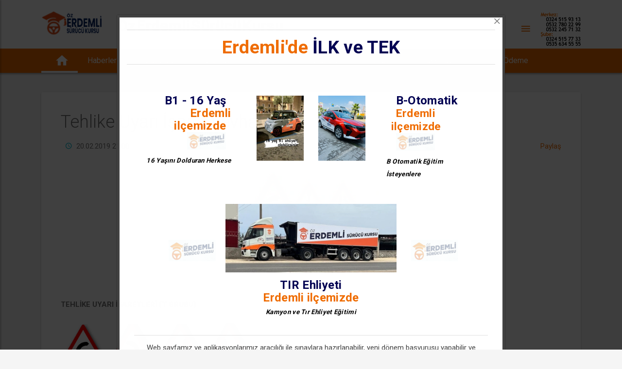

--- FILE ---
content_type: text/html; charset=utf-8
request_url: https://erdemlisurucukursu.com/Yayinlar/tehlike-uyari-%C4%B1saret-levhalari-289
body_size: 146398
content:



<!DOCTYPE html>
<html lang="tr">

<head>
    
    <meta property="og:locale" content="tr_TR" />
    <meta property="og:url" content=https://erdemlisurucukursu.com/Yayinlar/tehlike-uyari-%C4%B1saret-levhalari-289 />
    <meta property="og:type" content="article" />
    <meta property="og:title" content="Tehlike Uyarı İşaret Levhaları" />
    <meta property="og:description" content="Sürücü Kursu" />
    <meta property="og:image" content=https://coreservice.tabim.com.tr/publicImages/TehliyeUyari_kapak_c5bbb957_3.webp />

    <meta charset="utf-8">
    <meta http-equiv="X-UA-Compatible" content="IE=edge">
 
    <meta name="viewport" content="width=device-width, initial-scale=1.0, minimum-scale=1.0, maximum-scale=1.0, user-scalable=no">
    <meta name="theme-color" content="#333">
    <title>Tehlike Uyarı İşaret Levhaları</title>
    <meta name="robots" content="index,follow" />
    <meta name="googlebot" content="index,follow" />
    <meta name="description">
    <meta name="msapplication-allowDomainMetaTags">
    <meta name="keywords">
    <meta name="google-site-verification" content="uyP5VqLRWVxVuuXs8mhku_QRddsvJCytbHIQiQTmjN0">
    <meta name="yandex-verification" />
    <meta name="facebook-domain-verification" />
    <meta name="author" content="Tabim Bilişim">
    <link rel="shortcut icon" href="https://coreservice.tabim.com.tr/Logos/logo_ozerdemlimtsk_round.png">
    <link rel="stylesheet" href="https://fonts.googleapis.com/icon?family=Material+Icons">
    <link rel="stylesheet" href="/material/assets/css/preload.min.css">
    <link rel="stylesheet" href="/material/assets/css/plugins.min.css">
    <link rel="stylesheet" href="/css/site.css">
    <link rel="stylesheet" href="/material/assets/css/style.orange-800.min.css">
    <link rel="stylesheet" type="text/css" href="https://cdn.jsdelivr.net/npm/cookieconsent@3/build/cookieconsent.min.css" />
    <link rel="stylesheet" href="/css/cookieConsent.css" />
        <link rel="canonical" href="www.erdemlisurucukursu.com">

    <link rel="stylesheet" type="text/css" href="/material/assets/plugins/revolution/revolution/fonts/pe-icon-7-stroke/css/pe-icon-7-stroke.css">
    <!-- REVOLUTION STYLE SHEETS -->
    <link rel="stylesheet" type="text/css" href="/material/assets/plugins/revolution/revolution/css/settings.css">
    <!-- REVOLUTION LAYERS STYLES -->
    <link rel="stylesheet" type="text/css" href="/material/assets/plugins/revolution/revolution/css/layers.css">
    <!-- REVOLUTION NAVIGATION STYLES -->
    <link rel="stylesheet" type="text/css" href="/material/assets/plugins/revolution/revolution/css/navigation.css">

    <!-- TYPEWRITER ADDON -->
    <script type="text/javascript" src="/material/assets/plugins/revolution/revolution-addons/typewriter/js/revolution.addon.typewriter.min.js"></script>
    <link rel="stylesheet" type="text/css" href="/material/assets/plugins/revolution/revolution-addons/typewriter/css/typewriter.css">
    <style>
        .grecaptcha-badge {
            display: none !important;
        }
    </style>



    <!--[if lt IE 9]>
        <script src="~/material/assets/js/html5shiv.min.js"></script>
        <script src="~/material/assets/js/respond.min.js"></script>
    <![endif]-->
</head>


<body>
    <div id="ms-preload" class="ms-preload">
        <div id="status">
            <div class="spinner">
                <div class="dot1"></div>
                <div class="dot2"></div>
            </div>
        </div>
    </div>

    <div class="ms-site-container">
        <!-- Modal -->
        <div class="modal modal-primary" id="ms-account-modal" tabindex="-1" role="dialog" aria-labelledby="myModalLabel">
            <div class="modal-dialog animated zoomIn animated-3x" role="document">
                <div class="modal-content">
                    <div class="modal-header d-block shadow-2dp no-pb">
                        <button type="button" class="close d-inline pull-right mt-2" data-dismiss="modal" aria-label="Close">
                            <span aria-hidden="true">
                                <i class="zmdi zmdi-close"></i>
                            </span>
                        </button>
                        <div class="modal-title text-center">
                            <img class="media-object media-object-circle" height="40" src=https://coreservice.tabim.com.tr/Logos/logo_ozerdemlimtsk_round.png alt=" Öz Erdemli Sürücü Kursu">
                            <h3 class="no-m ms-site-title">

                                <span>
                                    

                                    <strong style="white-space:pre-wrap"> Öz Erdemli Sürücü Kursu</strong>
                                </span>

                            </h3>
                        </div>
                    </div>
                </div>
            </div>
        </div>
        <header class="ms-header ms-header">
            <!--ms-header-dark-->
            <div class="container container-full">
                <div class="ms-title">
                    <a href="/Home/Index">
                        <!-- <img src="~/material/assets/img/demo/logo-header.png" alt=""> -->
                        <img class="media-object media-object-circle" height="70" src=https://coreservice.tabim.com.tr/Logos/logo_ozerdemlimtsk_round.png alt="...">

                        <h1 class="animated fadeInRight animation-delay-6">
                            <span>
                                

                                <strong style="white-space:pre-wrap"> Öz Erdemli Sürücü Kursu</strong>
                            </span>
                        </h1>
                    </a>
                </div>
                <div class="header-right">
                            <div class="share-menu">
                                <ul class="share-menu-list">

                                        <li class="animated fadeInRight animation-delay-2">
                                            <a href="https://www.facebook.com/%C3%96zel-%C3%96z-Erdemli-S%C3%BCr%C3%BCc%C3%BC-Kursu-108991787108252/" target="_blank" class="btn-circle btn-facebook">
                                                <i class="zmdi zmdi-facebook"></i>
                                            </a>
                                        </li>
                                        <li class="animated fadeInRight animation-delay-1">
                                            <a href="https://www.instagram.com/erdemlisurucukursu/" target="_blank" class="btn-circle btn-instagram">
                                                <i class="zmdi zmdi-instagram"></i>
                                            </a>
                                        </li>
                                        <li class="animated fadeInRight animation-delay-1">
                                            <a href="https://www.youtube.com/channel/UCstc1pCShdEYHFeM_GI8MKA" target="_blank" class="btn-circle btn-twitter">
                                                <i class="zmdi zmdi-youtube"></i>
                                            </a>
                                        </li>
                                </ul>
                                <a href="javascript:void(0)" class="btn-circle btn-circle-primary animated zoomInDown animation-delay-7">
                                    <i class="zmdi zmdi-share"></i>
                                </a>
                            </div>
                    <a href="javascript:void(0)" class="btn-ms-menu btn-circle btn-circle-primary ms-toggle-left animated zoomInDown animation-delay-10">
                        <i class="zmdi zmdi-menu"></i>
                    </a>
                        <img src="https://coreservice.tabim.com.tr/Logos/1530f744d77b407b958c50890c52e808.png" height="70">                 </div>
            </div>
        </header>
        <!-- Main Menu-->
        <nav class="navbar navbar-expand-md  navbar-static ms-navbar">
            <div class="container container-full">
                <div class="navbar-header">
                    <a class="navbar-brand" href="/Home/Index">
                        <!-- <img src="~/material/assets/img/demo/logo-navbar.png" alt=""> -->
                        <img src=https://coreservice.tabim.com.tr/Logos/logo_ozerdemlimtsk_round.png width="40" />
                    </a>
                </div>
                <div class="collapse navbar-collapse mr-0" id="ms-navbar">
                        <ul class="navbar-nav">

                                    <li class="nav-item dropdown active">
                                                <a href="/Home" class="nav-link  animated fadeIn animation-delay-7" role="button" aria-haspopup="true" aria-expanded="false" data-name="home" target="">
                                                    <i class="zmdi zmdi-home" style="font-size:30px;"></i>
                                                </a>


                                    </li>
                                    <li class="nav-item dropdown ">
                                            <a class="nav-link dropdown-toggle animated fadeIn animation-delay-7" data-hover="dropdown" role="button" aria-haspopup="true" aria-expanded="false" data-name="home" target="">
                                                Haberler
                                                    <i class="zmdi zmdi-chevron-down"></i>
                                            </a>
                                                <ul class="dropdown-menu">
                                                        <li>
                                                            <a class="dropdown-item" href="/Yayinlar/bilgilendirme-15170" target="">
                                                                <i class="zmdi zmdi-caret-right"></i> Bilgilendirme
                                                            </a>
                                                        </li>
                                                        <li>
                                                            <a class="dropdown-item" href="/Yayinlar/bilgilendirme-15089" target="">
                                                                <i class="zmdi zmdi-caret-right"></i> Bilgilendirme
                                                            </a>
                                                        </li>
                                                        <li>
                                                            <a class="dropdown-item" href="/Yayinlar/mesai-saati-bilgilendirmesi-15043" target="">
                                                                <i class="zmdi zmdi-caret-right"></i> Mesai Saati Bilgilendirmesi
                                                            </a>
                                                        </li>
                                                        <li>
                                                            <a class="dropdown-item" href="/Yayinlar/bilgilendirme-15036" target="">
                                                                <i class="zmdi zmdi-caret-right"></i> Bilgilendirme
                                                            </a>
                                                        </li>
                                                        <li>
                                                            <a class="dropdown-item" href="/Yayinlar/mesai-saati-bilgilendirmesi-15034" target="">
                                                                <i class="zmdi zmdi-caret-right"></i> Mesai Saati Bilgilendirmesi
                                                            </a>
                                                        </li>
                                                        <li>
                                                            <a class="dropdown-item" href="/Yayinlar/ehliyet-yenileme-ıcin-son-tarih-15029" target="">
                                                                <i class="zmdi zmdi-caret-right"></i> Ehliyet Yenileme İçin Son Tarih
                                                            </a>
                                                        </li>
                                                        <li>
                                                            <a class="dropdown-item" href="/Yayinlar/kurumlar-vergisi-beyan-donemi-basladi-15027" target="">
                                                                <i class="zmdi zmdi-caret-right"></i> Kurumlar Vergisi Beyan Dönemi Başladı
                                                            </a>
                                                        </li>
                                                        <li>
                                                            <a class="dropdown-item" href="/Yayinlar/trafik-kazalarinda-asli-kusurlu-sayilan-haller-15025" target="">
                                                                <i class="zmdi zmdi-caret-right"></i> Trafik Kazalarında Asli Kusurlu Sayılan Haller
                                                            </a>
                                                        </li>
                                                        <li>
                                                            <a class="dropdown-item" href="/Yayinlar/ehliyet-yenileme-ıslemi-hakkinda-15026" target="">
                                                                <i class="zmdi zmdi-caret-right"></i> Ehliyet Yenileme İşlemi Hakkında
                                                            </a>
                                                        </li>
                                                        <li>
                                                            <a class="dropdown-item" href="/Yayinlar/mtsk-esinav-ceza-ıslemleri-15024" target="">
                                                                <i class="zmdi zmdi-caret-right"></i> MTSK E-sınav Ceza İşlemleri
                                                            </a>
                                                        </li>
                                                        <li>
                                                            <a class="dropdown-item" href="/Home/KategoriListesi/?kategoriId=15" target="">
                                                                <i class="zmdi zmdi-view-compact"></i> Tüm  Haberler Listesi
                                                            </a>
                                                        </li>
                                                </ul>


                                    </li>
                                    <li class="nav-item dropdown ">
                                            <a class="nav-link dropdown-toggle animated fadeIn animation-delay-7" data-hover="dropdown" role="button" aria-haspopup="true" aria-expanded="false" data-name="home" target="">
                                                Duyurular
                                                    <i class="zmdi zmdi-chevron-down"></i>
                                            </a>
                                                <ul class="dropdown-menu">
                                                        <li>
                                                            <a class="dropdown-item" href="/Yayinlar/kayit-ıcin-gerekli-evraklar-4145" target="">
                                                                <i class="zmdi zmdi-group"></i> Kayıt İçin Gerekli Evraklar
                                                            </a>
                                                        </li>
                                                        <li>
                                                            <a class="dropdown-item" href="/Yayinlar/yeni-donem-kayitlarimiz-basladi-4146" target="">
                                                                <i class="zmdi zmdi-group"></i> Yeni Dönem Kayıtlarımız Başladı
                                                            </a>
                                                        </li>
                                                        <li>
                                                            <a class="dropdown-item" href="/Yayinlar/ozel-direksiyon-dersi-randevusu-4147" target="">
                                                                <i class="zmdi zmdi-group"></i> Özel Direksiyon Dersi Randevusu
                                                            </a>
                                                        </li>
                                                </ul>


                                    </li>
                                    <li class="nav-item dropdown ">
                                            <a class="nav-link dropdown-toggle animated fadeIn animation-delay-7" data-hover="dropdown" role="button" aria-haspopup="true" aria-expanded="false" data-name="home">
                                                E-Sınav
                                                    <i class="zmdi zmdi-chevron-down"></i>
                                            </a>

                                            <ul class="dropdown-menu">
                                                        <li>
                                                            <a class="dropdown-item" href="https://www.ehliyetgo.com/esinav/Main.aspx" target="_blank">
                                                                <i class="zmdi zmdi-dot-circle-alt"></i> Online E-Sınav
                                                            </a>
                                                        </li>
                                                        <li>
                                                            <a class="dropdown-item" href="/Home/Sinavlar" target="">
                                                                <i class="zmdi zmdi-dot-circle-alt"></i> E-Sınav Deneme
                                                            </a>
                                                        </li>
                                            </ul>

                                    </li>
                                    <li class="nav-item dropdown ">
                                            <a class="nav-link dropdown-toggle animated fadeIn animation-delay-7" data-hover="dropdown" role="button" aria-haspopup="true" aria-expanded="false" data-name="home">
                                                Dersler
                                                    <i class="zmdi zmdi-chevron-down"></i>
                                            </a>

                                            <ul class="dropdown-menu">
                                                        <li class="dropdown-submenu">

                                                            <a class="dropdown-item has_children" href="javascript:void(0);" target="">
                                                                <i class=""></i> Trafik Adabı
                                                            </a>
                                                                <ul class="dropdown-menu dropdown-menu-left">
                                                                        <li>
                                                                            <a class="dropdown-item" href="/Yayinlar/trafikte-adap-316">
                                                                                <i class="zmdi zmdi-group"></i> Trafikte Adap 
                                                                            </a>
                                                                        </li>
                                                                        <li>
                                                                            <a class="dropdown-item" href="/Yayinlar/trafikte-adabin-temel-kavramlari-317">
                                                                                <i class="zmdi zmdi-group"></i> Trafikte Adabın Temel Kavramları
                                                                            </a>
                                                                        </li>
                                                                        <li>
                                                                            <a class="dropdown-item" href="/Yayinlar/trafikte-ıletisim-318">
                                                                                <i class="zmdi zmdi-group"></i> Trafikte İletişim 
                                                                            </a>
                                                                        </li>
                                                                        <li>
                                                                            <a class="dropdown-item" href="/Yayinlar/trafikte-heyecan-ve-stres-319">
                                                                                <i class="zmdi zmdi-group"></i> Trafikte Heyecan Ve Stres 
                                                                            </a>
                                                                        </li>
                                                                        <li>
                                                                            <a class="dropdown-item" href="/Yayinlar/trafikte-hak-ıhlalleri-320">
                                                                                <i class="zmdi zmdi-group"></i> Trafikte Hak İhlalleri
                                                                            </a>
                                                                        </li>
                                                                        <li>
                                                                            <a class="dropdown-item" href="/Yayinlar/trafik-kulturu-321">
                                                                                <i class="zmdi zmdi-group"></i> Trafik Kültürü
                                                                            </a>
                                                                        </li>
                                                                        <li>
                                                                            <a class="dropdown-item" href="/Yayinlar/trafik-psikolojisi-322">
                                                                                <i class="zmdi zmdi-group"></i> Trafik Psikolojisi
                                                                            </a>
                                                                        </li>
                                                                        <li>
                                                                            <a class="dropdown-item" href="/Yayinlar/trafikte-oz-denetim-323">
                                                                                <i class="zmdi zmdi-group"></i> Trafikte Öz Denetim
                                                                            </a>
                                                                        </li>
                                                                </ul>
                                                        </li>
                                                        <li class="dropdown-submenu">

                                                            <a class="dropdown-item has_children" href="javascript:void(0);" target="">
                                                                <i></i> İlk Yardım
                                                            </a>
                                                                <ul class="dropdown-menu dropdown-menu-left">
                                                                        <li>
                                                                            <a class="dropdown-item" href="/Yayinlar/ılkyardim-156">
                                                                                <i class="zmdi zmdi-star"></i>  İlkyardım
                                                                            </a>
                                                                        </li>
                                                                        <li>
                                                                            <a class="dropdown-item" href="/Yayinlar/kaza-felaket-trafik-kazasi-ılkyardim-157">
                                                                                <i class="zmdi zmdi-star"></i> Kaza, Felaket, Trafik Kazası, İlkyardım
                                                                            </a>
                                                                        </li>
                                                                        <li>
                                                                            <a class="dropdown-item" href="/Yayinlar/kaza-yeri-ılkyardim-onlemleri-158">
                                                                                <i class="zmdi zmdi-star"></i> Kaza Yeri İlkyardım Önlemleri
                                                                            </a>
                                                                        </li>
                                                                        <li>
                                                                            <a class="dropdown-item" href="/Yayinlar/arac-ılkyardim-cantasi-259">
                                                                                <i class="zmdi zmdi-star"></i> Araç İlkyardım Çantası
                                                                            </a>
                                                                        </li>
                                                                        <li>
                                                                            <a class="dropdown-item" href="/Yayinlar/bilinc-bozukluklarinda-ılkyardim-260">
                                                                                <i class="zmdi zmdi-star"></i> Bilinç Bozukluklarında İlkyardım
                                                                            </a>
                                                                        </li>
                                                                        <li>
                                                                            <a class="dropdown-item" href="/Yayinlar/sok-ve-bayilmada-ılkyardim-261">
                                                                                <i class="zmdi zmdi-star"></i> Şok ve Bayılmada İlkyardım
                                                                            </a>
                                                                        </li>
                                                                        <li>
                                                                            <a class="dropdown-item" href="/Yayinlar/bazi-vucut-sistemleri-ve-organlari-hareket-sistemi-262">
                                                                                <i class="zmdi zmdi-star"></i> Bazı Vücut Sistemleri Ve Organları Hareket Sistemi
                                                                            </a>
                                                                        </li>
                                                                        <li>
                                                                            <a class="dropdown-item" href="/Yayinlar/temel-yasam-destegi-263">
                                                                                <i class="zmdi zmdi-star"></i> Temel Yaşam Desteği
                                                                            </a>
                                                                        </li>
                                                                        <li>
                                                                            <a class="dropdown-item" href="/Yayinlar/suni-solunum-cesitleri-264">
                                                                                <i class="zmdi zmdi-star"></i> Suni Solunum Çeşitleri
                                                                            </a>
                                                                        </li>
                                                                        <li>
                                                                            <a class="dropdown-item" href="/Yayinlar/kanamalar-265">
                                                                                <i class="zmdi zmdi-star"></i> Kanamalar
                                                                            </a>
                                                                        </li>
                                                                        <li>
                                                                            <a class="dropdown-item" href="/Home/KategoriListesi/ılk-yardim-58">
                                                                                <i class="zmdi zmdi-view-compact"></i> Tüm  İlk Yardım Listesi
                                                                            </a>
                                                                        </li>
                                                                </ul>
                                                        </li>
                                                        <li class="dropdown-submenu">

                                                            <a class="dropdown-item has_children" href="javascript:void(0);" target="">
                                                                <i></i> Araç Tekniği
                                                            </a>
                                                                <ul class="dropdown-menu dropdown-menu-left">
                                                                        <li>
                                                                            <a class="dropdown-item" href="/Yayinlar/motorun-belli-basli-parcalari-160">
                                                                                <i class="zmdi zmdi-settings"></i>  Motorun Belli Başlı Parçaları
                                                                            </a>
                                                                        </li>
                                                                        <li>
                                                                            <a class="dropdown-item" href="/Yayinlar/motor-ve-motor-cesitleri-283">
                                                                                <i class="zmdi zmdi-settings"></i> Motor ve Motor Çeşitleri
                                                                            </a>
                                                                        </li>
                                                                        <li>
                                                                            <a class="dropdown-item" href="/Yayinlar/motorlarin-calisma-prensipleri-159">
                                                                                <i class="zmdi zmdi-settings"></i>  Motorların Çalışma Prensipleri
                                                                            </a>
                                                                        </li>
                                                                        <li>
                                                                            <a class="dropdown-item" href="/Yayinlar/motorlarin-disindaki-calisma-sistemleri-161">
                                                                                <i class="zmdi zmdi-settings"></i> Motorların Dışındaki Çalışma Sistemleri
                                                                            </a>
                                                                        </li>
                                                                        <li>
                                                                            <a class="dropdown-item" href="/Yayinlar/atesleme-sistemi-269">
                                                                                <i class="zmdi zmdi-settings"></i> Ateşleme Sistemi
                                                                            </a>
                                                                        </li>
                                                                        <li>
                                                                            <a class="dropdown-item" href="/Yayinlar/yakit-sistemi-270">
                                                                                <i class="zmdi zmdi-settings"></i> Yakıt Sistemi
                                                                            </a>
                                                                        </li>
                                                                        <li>
                                                                            <a class="dropdown-item" href="/Yayinlar/sogutma-sistemi-271">
                                                                                <i class="zmdi zmdi-settings"></i> Soğutma Sistemi
                                                                            </a>
                                                                        </li>
                                                                        <li>
                                                                            <a class="dropdown-item" href="/Yayinlar/yaglama-sistemi-272">
                                                                                <i class="zmdi zmdi-settings"></i> Yağlama Sistemi
                                                                            </a>
                                                                        </li>
                                                                        <li>
                                                                            <a class="dropdown-item" href="/Yayinlar/sarj-sistemi-273">
                                                                                <i class="zmdi zmdi-settings"></i> Şarj Sistemi
                                                                            </a>
                                                                        </li>
                                                                        <li>
                                                                            <a class="dropdown-item" href="/Yayinlar/mars-sistemi-274">
                                                                                <i class="zmdi zmdi-settings"></i> Marş Sistemi
                                                                            </a>
                                                                        </li>
                                                                        <li>
                                                                            <a class="dropdown-item" href="/Home/KategoriListesi/arac-teknigi-57">
                                                                                <i class="zmdi zmdi-view-compact"></i> Tüm  Araç Tekniği Listesi
                                                                            </a>
                                                                        </li>
                                                                </ul>
                                                        </li>
                                                        <li class="dropdown-submenu">

                                                            <a class="dropdown-item has_children" href="javascript:void(0);" target="">
                                                                <i></i> Trafik ve Çevre Bilgisi
                                                            </a>
                                                                <ul class="dropdown-menu dropdown-menu-left">
                                                                        <li>
                                                                            <a class="dropdown-item" href="/Yayinlar/trafikle-ılgili-kurum-ve-kuruluslar-162">
                                                                                <i class="zmdi zmdi-folder"></i> Trafikle İlgili Kurum ve Kuruluşlar
                                                                            </a>
                                                                        </li>
                                                                        <li>
                                                                            <a class="dropdown-item" href="/Yayinlar/trafik-karayolu-ve-araclarla-ılgili-tanimlar-163">
                                                                                <i class="zmdi zmdi-folder"></i> Trafik, Karayolu Ve Araçlarla İlgili Tanımlar
                                                                            </a>
                                                                        </li>
                                                                        <li>
                                                                            <a class="dropdown-item" href="/Yayinlar/karayolu-yapisinin-ve-trafik-ısaretlerinin-korunmasi-164">
                                                                                <i class="zmdi zmdi-folder"></i>  Karayolu Yapısının Ve Trafik İşaretlerinin Korunması
                                                                            </a>
                                                                        </li>
                                                                        <li>
                                                                            <a class="dropdown-item" href="/Yayinlar/trafik-gorevlisinin-ısaretleri-285">
                                                                                <i class="zmdi zmdi-folder"></i> Trafik Görevlisinin İşaretleri
                                                                            </a>
                                                                        </li>
                                                                        <li>
                                                                            <a class="dropdown-item" href="/Yayinlar/ısikli-trafik-ısaretleri-287">
                                                                                <i class="zmdi zmdi-folder"></i> Işıklı Trafik İşaretleri
                                                                            </a>
                                                                        </li>
                                                                        <li>
                                                                            <a class="dropdown-item" href="/Yayinlar/trafik-ısaret-levhalari-288">
                                                                                <i class="zmdi zmdi-folder"></i> Trafik İşaret Levhaları
                                                                            </a>
                                                                        </li>
                                                                        <li>
                                                                            <a class="dropdown-item" href="/Yayinlar/tehlike-uyari-ısaret-levhalari-289">
                                                                                <i class="zmdi zmdi-folder"></i> Tehlike Uyarı İşaret Levhaları
                                                                            </a>
                                                                        </li>
                                                                        <li>
                                                                            <a class="dropdown-item" href="/Yayinlar/trafik-tanzim-grubu-ısaret-levhalari-290">
                                                                                <i class="zmdi zmdi-folder"></i> Trafik Tanzim Grubu İşaret Levhaları
                                                                            </a>
                                                                        </li>
                                                                        <li>
                                                                            <a class="dropdown-item" href="/Yayinlar/duraklama-ve-park-etme-ısaret-levhalari-291">
                                                                                <i class="zmdi zmdi-folder"></i> Duraklama Ve Park Etme İşaret Levhaları
                                                                            </a>
                                                                        </li>
                                                                        <li>
                                                                            <a class="dropdown-item" href="/Yayinlar/bilgi-ısaret-levhalari-292">
                                                                                <i class="zmdi zmdi-folder"></i> Bilgi İşaret Levhaları
                                                                            </a>
                                                                        </li>
                                                                        <li>
                                                                            <a class="dropdown-item" href="/Home/KategoriListesi/trafik-ve-cevre-bilgisi-56">
                                                                                <i class="zmdi zmdi-view-compact"></i> Tüm  Trafik ve Çevre Bilgisi Listesi
                                                                            </a>
                                                                        </li>
                                                                </ul>
                                                        </li>
                                            </ul>

                                    </li>
                                    <li class="nav-item dropdown ">
                                            <a class="nav-link dropdown-toggle animated fadeIn animation-delay-7" data-hover="dropdown" role="button" aria-haspopup="true" aria-expanded="false" data-name="home" target="">
                                                Videolar
                                                    <i class="zmdi zmdi-chevron-down"></i>
                                            </a>
                                                <ul class="dropdown-menu">
                                                        <li>
                                                            <a class="dropdown-item" href="/Yayinlar/video-ders--trafik-ve-cevre-bilgisi-11499" target="">
                                                                <i class="zmdi zmdi-caret-right"></i> Video Ders - Trafik Ve Çevre Bilgisi
                                                            </a>
                                                        </li>
                                                        <li>
                                                            <a class="dropdown-item" href="/Yayinlar/video-ders--arac-teknigi-11501" target="">
                                                                <i class="zmdi zmdi-caret-right"></i> Video Ders - Araç Tekniği
                                                            </a>
                                                        </li>
                                                        <li>
                                                            <a class="dropdown-item" href="/Yayinlar/video-ders--trafik-adabi-11502" target="">
                                                                <i class="zmdi zmdi-caret-right"></i> Video Ders - Trafik Adabı
                                                            </a>
                                                        </li>
                                                        <li>
                                                            <a class="dropdown-item" href="/Yayinlar/video-ders--ılkyardim-11503" target="">
                                                                <i class="zmdi zmdi-caret-right"></i> Video Ders - İlkYardım
                                                            </a>
                                                        </li>
                                                        <li>
                                                            <a class="dropdown-item" href="/Yayinlar/uygulama-egitim-videolari-11101" target="">
                                                                <i class="zmdi zmdi-caret-right"></i> Uygulama Eğitim Videoları
                                                            </a>
                                                        </li>
                                                        <li>
                                                            <a class="dropdown-item" href="/Yayinlar/reklam--tanitim-11103" target="">
                                                                <i class="zmdi zmdi-caret-right"></i> Reklam - Tanıtım
                                                            </a>
                                                        </li>
                                                        <li>
                                                            <a class="dropdown-item" href="/Yayinlar/ogrencilerimizle-roportajlar-12631" target="">
                                                                <i class="zmdi zmdi-caret-right"></i> Öğrencilerimizle Röportajlar
                                                            </a>
                                                        </li>
                                                </ul>


                                    </li>
                                    <li class="nav-item dropdown ">
                                            <a class="nav-link dropdown-toggle animated fadeIn animation-delay-7" data-hover="dropdown" role="button" aria-haspopup="true" aria-expanded="false" data-name="home">
                                                Rehber
                                                    <i class="zmdi zmdi-chevron-down"></i>
                                            </a>

                                            <ul class="dropdown-menu">
                                                        <li class="dropdown-submenu">

                                                            <a class="dropdown-item has_children" href="javascript:void(0);" target="">
                                                                <i></i> Ehliyetle İlgili Bilgiler
                                                            </a>
                                                                <ul class="dropdown-menu dropdown-menu-left">
                                                                        <li>
                                                                            <a class="dropdown-item" href="/Yayinlar/ehliyet-harclar-ve-ucretler-listesi-12640">
                                                                                <i class="zmdi zmdi-comment-alt-text"></i> Ehliyet Harçlar ve Ücretler Listesi 
                                                                            </a>
                                                                        </li>
                                                                        <li>
                                                                            <a class="dropdown-item" href="/Yayinlar/stajyer-ehliyet-nedir-245">
                                                                                <i class="zmdi zmdi-comment-alt-text"></i> Stajyer Ehliyet Nedir?
                                                                            </a>
                                                                        </li>
                                                                        <li>
                                                                            <a class="dropdown-item" href="/Yayinlar/kayip-ehliyet-yenileme-nasil-yapilir-28">
                                                                                <i class="zmdi zmdi-comment-alt-text"></i> Kayıp Ehliyet Yenileme Nasıl Yapılır?
                                                                            </a>
                                                                        </li>
                                                                        <li>
                                                                            <a class="dropdown-item" href="/Yayinlar/kayit-icin-gerekli-evraklar-nelerdir-166">
                                                                                <i class="zmdi zmdi-comment-alt-text"></i> Kayıt için Gerekli Evraklar Nelerdir?
                                                                            </a>
                                                                        </li>
                                                                        <li>
                                                                            <a class="dropdown-item" href="/Yayinlar/ehliyet-nasil-alinir-167">
                                                                                <i class="zmdi zmdi-comment-alt-text"></i> Ehliyet Nasıl Alınır?
                                                                            </a>
                                                                        </li>
                                                                </ul>
                                                        </li>
                                                        <li class="dropdown-submenu">

                                                            <a class="dropdown-item has_children" href="javascript:void(0);" target="">
                                                                <i></i> Sürücü Belgeleri
                                                            </a>
                                                                <ul class="dropdown-menu dropdown-menu-left">
                                                                        <li>
                                                                            <a class="dropdown-item" href="/Yayinlar/motosiklet-169">
                                                                                <i class="zmdi zmdi-map"></i>  Motosiklet
                                                                            </a>
                                                                        </li>
                                                                        <li>
                                                                            <a class="dropdown-item" href="/Yayinlar/otomobil-170">
                                                                                <i class="zmdi zmdi-map"></i>  Otomobil
                                                                            </a>
                                                                        </li>
                                                                        <li>
                                                                            <a class="dropdown-item" href="/Yayinlar/kamyon--cekici-171">
                                                                                <i class="zmdi zmdi-map"></i>  Kamyon - Çekici
                                                                            </a>
                                                                        </li>
                                                                        <li>
                                                                            <a class="dropdown-item" href="/Yayinlar/otobus--minibus-172">
                                                                                <i class="zmdi zmdi-map"></i> Otobüs - Minibüs
                                                                            </a>
                                                                        </li>
                                                                        <li>
                                                                            <a class="dropdown-item" href="/Yayinlar/traktor--ıs-makinesi-ve-k-belgesi-173">
                                                                                <i class="zmdi zmdi-map"></i> Traktör - İş Makinesi ve K Belgesi
                                                                            </a>
                                                                        </li>
                                                                        <li>
                                                                            <a class="dropdown-item" href="/Yayinlar/egitim-ıcerik-bilgileri-174">
                                                                                <i class="zmdi zmdi-map"></i>  Eğitim İçerik Bilgileri
                                                                            </a>
                                                                        </li>
                                                                        <li>
                                                                            <a class="dropdown-item" href="/Yayinlar/surucu-belgeleri-ve-kapsamlari-168">
                                                                                <i class="zmdi zmdi-map"></i> Sürücü Belgeleri ve Kapsamları
                                                                            </a>
                                                                        </li>
                                                                </ul>
                                                        </li>
                                                        <li class="dropdown-submenu">

                                                            <a class="dropdown-item has_children" href="javascript:void(0);" target="">
                                                                <i></i> E-Sınav Detayları
                                                            </a>
                                                                <ul class="dropdown-menu dropdown-menu-left">
                                                                        <li>
                                                                            <a class="dropdown-item" href="/Yayinlar/esinav-nedir-175">
                                                                                <i class="zmdi zmdi-dot-circle-alt"></i> E-Sınav Nedir?
                                                                            </a>
                                                                        </li>
                                                                        <li>
                                                                            <a class="dropdown-item" href="/Yayinlar/esinav-merkezleri-176">
                                                                                <i class="zmdi zmdi-dot-circle-alt"></i> E-Sınav Merkezleri
                                                                            </a>
                                                                        </li>
                                                                        <li>
                                                                            <a class="dropdown-item" href="/Yayinlar/esinav-sonucu-ogrenme-177">
                                                                                <i class="zmdi zmdi-dot-circle-alt"></i> E-Sınav Sonucu Öğrenme
                                                                            </a>
                                                                        </li>
                                                                        <li>
                                                                            <a class="dropdown-item" href="/Yayinlar/esinav-icin-ıtiraz-basvurusu-178">
                                                                                <i class="zmdi zmdi-dot-circle-alt"></i> E-Sınav için İtiraz Başvurusu
                                                                            </a>
                                                                        </li>
                                                                </ul>
                                                        </li>
                                                        <li class="dropdown-submenu">

                                                            <a class="dropdown-item has_children" href="javascript:void(0);" target="">
                                                                <i></i> Trafik İşaretleri
                                                            </a>
                                                                <ul class="dropdown-menu dropdown-menu-left">
                                                                        <li>
                                                                            <a class="dropdown-item" href="/Yayinlar/tehlike-uyari-ısaretleri-180">
                                                                                <i class="zmdi zmdi-file"></i> Tehlike Uyarı İşaretleri
                                                                            </a>
                                                                        </li>
                                                                        <li>
                                                                            <a class="dropdown-item" href="/Yayinlar/bilgi-ısaret-levhalari-181">
                                                                                <i class="zmdi zmdi-file"></i>  Bilgi İşaret Levhaları
                                                                            </a>
                                                                        </li>
                                                                        <li>
                                                                            <a class="dropdown-item" href="/Yayinlar/trafik-tanzim-ısaretleri-179">
                                                                                <i class="zmdi zmdi-file"></i> Trafik Tanzim İşaretleri
                                                                            </a>
                                                                        </li>
                                                                </ul>
                                                        </li>
                                                        <li>
                                                            <a class="dropdown-item" href="/Yayinlar/?yayinId=4887" target="">
                                                                <i></i> Kolay Erişim - Faydalı Linkler
                                                            </a>
                                                        </li>
                                                        <li class="dropdown-submenu">

                                                            <a class="dropdown-item has_children" href="javascript:void(0);" target="">
                                                                <i></i> Genel Bilgiler
                                                            </a>
                                                                <ul class="dropdown-menu dropdown-menu-left">
                                                                        <li>
                                                                            <a class="dropdown-item" href="/Yayinlar/direksiyon-sinavinda-dikkat-edilecek-hususlar-4153">
                                                                                <i class="zmdi zmdi-chevron-right"></i> Direksiyon Sınavında Dikkat Edilecek Hususlar
                                                                            </a>
                                                                        </li>
                                                                        <li>
                                                                            <a class="dropdown-item" href="/Yayinlar/ılkokul-mezunlarina-surucu-belgesi-4154">
                                                                                <i class="zmdi zmdi-chevron-right"></i> İlkokul Mezunlarına Sürücü Belgesi
                                                                            </a>
                                                                        </li>
                                                                        <li>
                                                                            <a class="dropdown-item" href="/Yayinlar/emniyet-kemeri-kullanimi-4155">
                                                                                <i class="zmdi zmdi-chevron-right"></i> Emniyet Kemeri Kullanımı
                                                                            </a>
                                                                        </li>
                                                                        <li>
                                                                            <a class="dropdown-item" href="/Yayinlar/karli-havalarda-surus-teknikleri-4156">
                                                                                <i class="zmdi zmdi-chevron-right"></i> Karlı Havalarda Sürüş Teknikleri
                                                                            </a>
                                                                        </li>
                                                                        <li>
                                                                            <a class="dropdown-item" href="/Yayinlar/otomatik-vites-arac-kullanimi-4157">
                                                                                <i class="zmdi zmdi-chevron-right"></i> Otomatik Vites Araç Kullanımı
                                                                            </a>
                                                                        </li>
                                                                        <li>
                                                                            <a class="dropdown-item" href="/Yayinlar/buzlu-zeminde-arac-kullanmak-4158">
                                                                                <i class="zmdi zmdi-chevron-right"></i> Buzlu Zeminde Araç Kullanmak
                                                                            </a>
                                                                        </li>
                                                                        <li>
                                                                            <a class="dropdown-item" href="/Yayinlar/acil-onemli-numaralar-4159">
                                                                                <i class="zmdi zmdi-chevron-right"></i> Acil Önemli Numaralar
                                                                            </a>
                                                                        </li>
                                                                        <li>
                                                                            <a class="dropdown-item" href="/Yayinlar/takip-mesafesi-ıle-bilgilendirme-4160">
                                                                                <i class="zmdi zmdi-chevron-right"></i> Takip Mesafesi İle Bilgilendirme
                                                                            </a>
                                                                        </li>
                                                                        <li>
                                                                            <a class="dropdown-item" href="/Yayinlar/emniyet-ehliyet-alma-ıslemleri-4161">
                                                                                <i class="zmdi zmdi-chevron-right"></i> Emniyet Ehliyet Alma İşlemleri
                                                                            </a>
                                                                        </li>
                                                                        <li>
                                                                            <a class="dropdown-item" href="/Yayinlar/sisli-havalarda-neler-yapilmali-4162">
                                                                                <i class="zmdi zmdi-chevron-right"></i> Sisli Havalarda Neler Yapılmalı
                                                                            </a>
                                                                        </li>
                                                                        <li>
                                                                            <a class="dropdown-item" href="/Home/KategoriListesi/genel-bilgiler-661">
                                                                                <i class="zmdi zmdi-view-compact"></i> Tüm  Genel Bilgiler Listesi
                                                                            </a>
                                                                        </li>
                                                                </ul>
                                                        </li>
                                            </ul>

                                    </li>
                                    <li class="nav-item dropdown ">
                                            <a class="nav-link dropdown-toggle animated fadeIn animation-delay-7" data-hover="dropdown" role="button" aria-haspopup="true" aria-expanded="false" data-name="home">
                                                Hakkında
                                                    <i class="zmdi zmdi-chevron-down"></i>
                                            </a>

                                            <ul class="dropdown-menu">
                                                        <li>
                                                            <a class="dropdown-item" href="/Home/Hakkinda" target="">
                                                                <i class="zmdi zmdi-star-outline"></i> Hakkımızda
                                                            </a>
                                                        </li>
                                                        <li>
                                                            <a class="dropdown-item" href="/Yayinlar/?yayinId=13158" target="">
                                                                <i class="zmdi zmdi-comment-image"></i> Galeri
                                                            </a>
                                                        </li>
                                                        <li>
                                                            <a class="dropdown-item" href="/Home/Iletisim" target="">
                                                                <i class="zmdi zmdi-email"></i> İletişim
                                                            </a>
                                                        </li>
                                            </ul>

                                    </li>
                                    <li class="nav-item dropdown ">
                                                <a href="/Home/YayinGoster/online-odeme-5381" class="nav-link dropdown-toggle animated fadeIn animation-delay-7" data-hover="dropdown" role="button" aria-haspopup="true" aria-expanded="false" data-name="home" target="">
                                                    Online Ödeme
                                                </a>


                                    </li>
                        </ul>
                </div>
                <div class="d-lg-none d-xl-none"><a href="javascript:void(0)" class="btn-ms-menu ms-toggle-left btn-navbar-menu"> <i class="zmdi zmdi-menu"></i> </a></div>

            </div>
        </nav>

        

        
<div id="fb-root"></div>
<script async defer crossorigin="anonymous" src="https://connect.facebook.net/tr_TR/sdk.js#xfbml=1&version=v5.0&appId=2237153886539010&autoLogAppEvents=1"></script>

<div class="container">
    <div class="row">
        <div class="col-md-12">
            <div class="card animated materialUp animation-delay-5">
                <div class="card-body card-body-big ">
                    <h1 style="white-space:pre-wrap" class="no-mt ">Tehlike Uyarı İşaret Levhaları</h1>
                    <div class="mb-4">


                        <span class="ml-1 d-none d-sm-inline">
                            <i class="zmdi zmdi-time mr-05 color-info"></i>
                            <span class="color-medium-dark">20.02.2019 21:00</span>
                        </span>
                        <span class="pull-right">
                            <div id="fbShare" class="fb-share-button" data-href="https://erdemlisurucukursu.com/Yayinlar/tehlike-uyari-%C4%B1saret-levhalari-289" data-layout="button" data-size="small">
                                <!--<a target="_blank" href="https://www.facebook.com/sharer/sharer.php?u=https%3A%2F%2Fdevelopers.facebook.com%2Fdocs%2Fplugins%2F&amp;src=sdkpreparse" class="fb-xfbml-parse-ignore">-->
                                <a target='_blank' href='http://www.facebook.com/share.php?u=https://erdemlisurucukursu.com/Yayinlar/tehlike-uyari-%C4%B1saret-levhalari-289' class="btn-facebook fb-xfbml-parse-ignore">
                                    Paylaş
                                </a>
                            </div>
                        </span>
                    </div>
                    <center><img src="https://coreservice.tabim.com.tr/publicImages/TehliyeUyari_kapak_c5bbb957_3.webp" alt=" " class="img-fluid mb-4" style="min-height:200px!important;min-width:200px!important;"></center>

                    <p style="white-space:pre-wrap"><div><b>TEHLİKE UYARI İŞARETLERİ (T GRUBU)</b><br></div><div><br></div><div><img src="https://www.ehliyetadresi.com/images/Dersler/T-01a.png">&nbsp;&nbsp;<img src="https://www.ehliyetadresi.com/images/Dersler/T-01b.png" style="background-color: transparent; font-size: 1rem;">&nbsp;&nbsp;<img src="https://www.ehliyetadresi.com/images/Dersler/T-02a.png" style="background-color: transparent; font-size: 1rem;">&nbsp; <img src="https://www.ehliyetadresi.com/images/Dersler/T-02b.png" style="background-color: transparent; font-size: 1rem;"><br></div><div><p style="">Tehlikeli viraj (dönemeç) veya birbirini&nbsp;izleyen tehlikeli devamlı virajlara yaklaşıldığını bildirir. Hız azaltılır, diğer işaretlerle konulmuş olan geçme yasağı, hız kısıtlaması, duraklama ve park etme yasağına&nbsp;uyulur.</p>

<p style=""><img src="https://coreservice.tabim.com.tr/publicImages/T-03a_0bf67b5e_1.png">&nbsp;&nbsp;<img src="https://coreservice.tabim.com.tr/publicImages/T-03b_eedb946f_1.png"></p>

<p style=""><b>Tehlikeli Eğim: </b>Tehlikeli olduğu düşünülen iniş ya da çıkış eğimli yol kesimlerini gösterir. Sürücülerin düşük vites kullanmaları gerektiğini bildirir. İniş eğimde, çıkış yapılan vitesle inilir. Vites boşa alınmaz ve kontak kapatılmaz.&nbsp; &nbsp; &nbsp;<br></p>

<p style=""><img src="https://coreservice.tabim.com.tr/publicImages/T-04a_95eb5b33_d.png">&nbsp;&nbsp;<img src="https://coreservice.tabim.com.tr/publicImages/T-04b_0ef0c9de_f.png">&nbsp;&nbsp;<img src="https://coreservice.tabim.com.tr/publicImages/T-04c_ac883043_6.png"><br></p>

<p style=""><b>Daralan Kaplama: </b>Devamlı veya geçici nedenlerle yol kaplamasının&nbsp; her iki taraftan veya sağdan - soldan önlem alınmaksızın yan yana geçemeyebilecekleri kesimleri belirtmek amacıyla kullanılır. Diğer işaretlerle konulmuş yasaklara ve kısıtlamalara uyulur.<br><br></p>

<p style=""><img src="https://www.ehliyetadresi.com/images/Dersler/T-05.png">&nbsp; &nbsp;<br><b>Açılan Köprü:&nbsp;</b>Karayolu üzerindeki trafiği engelleyecek şekilde açılabilen köprüleri bildirmek için kullanılır.<span style="font-size: 1rem; letter-spacing: 0.3px; background-color: transparent;"><br></span></p>

<p style=""><br><img src="https://www.ehliyetadresi.com/images/Dersler/T-06.png"><br></p>

<p style=""><b>Deniz<font color="#000000" face="calibri" size="3"><span style="letter-spacing: normal;">&nbsp;</span></font>veya Nehir Kıyısında Biten Yol:</b>&nbsp;Yolun nehir veya deniz kıyısında son bulduğunu ve taştların suya düşme teklikesinin olduğu uyarısında bulunur. Bu işaret rıhtımları belirtmek için de kullanılabilir.<br></p>

<p style=""><br></p>

<p style=""><img src="https://www.ehliyetadresi.com/images/Dersler/T-07.png"><br></p>

<p style=""><b>Kasisli Yol:</b>&nbsp;&nbsp;Taşıtları tehlikeye düşürebilecek hendek, kasis, çukur vb. üst yapı bozukluklarını uyarmak için kullanılır. Kaplama ile köprüler arasındaki trafik güvenliğini tehlikeye düşürebilecek kot farkları da bu işaret levhası ile bildirilebilir.<br></p>

<p style=""><br></p><p style=""><img src="https://www.ehliyetadresi.com/images/Dersler/T-08.png"><br></p>

<p style=""><b>Kaygan Yol:</b>&nbsp;Yol yüzeyinin kaygan olduğu hakkında uyarıalrda bulunur. Sürücülerin fren yapmaları, hızlanmaları ve ani manevralar yapmamaları gerektiğini bildirir.<br></p>

<p style=""><br></p><p style=""><img src="https://www.ehliyetadresi.com/images/Dersler/T-09.png"><br></p>

<p style=""><b>Gevşek Malzemeli Zemin:</b>&nbsp;Taşıt yolu üzerinde gevşek malzeme olduğunu ve öndeki araçlardan taş sıçrayabileceğini bildirir. Hız sınırlaması levhalarının ikazlarına uyulur. Takip mesafesi artırılır.<br></p>

<p style=""><br></p><p style=""><img src="https://www.ehliyetadresi.com/images/Dersler/T-10.png"><br></p>

<p style=""><b>Gevşek Şev:</b> Yarma şevinden taşıt yolu üzerine taş ve kaya yuvarlanabileceğini ve/veya kaplama üzerinde taş ve kaya olabileceğini gösterir. Sürücülerin bu işaret ile belirtilen kesime yaklaşırken yavaşlamaları ancak bu kesimde durmamaları ve park etmemeleri gerektiğini bildirir.<br></p>

<p style=""><br></p><p style=""><img src="https://www.ehliyetadresi.com/images/Dersler/T-11.png"><br></p>

<p style=""><b>Yaya Geçidi:</b>&nbsp;İleride yaya geçidi olduğu uyarısında bulunur. Hız düşürülmeli. Yaya geçidine dikkatli yaklaşılmalıdır.<br></p>

<p style=""><br></p>

<p style="">&nbsp;<img src="https://www.ehliyetadresi.com/images/Dersler/T-12.png"><br></p><p style=""><b>Okul Geçidi:</b>&nbsp;Okul ya da oyun alanları gibi çocukların sık sık geçtiği yol kesimlerini belirtmek için kullanılır. Bu işaret levhasını gören sürücüler hızlarını düşürmeli ve ani bir duruş için hazırlıklı olmalıdırlar.<br></p>

<p style=""><br></p>

<p style="">&nbsp;&nbsp;<img src="https://www.ehliyetadresi.com/images/Dersler/T-13.png">&nbsp;<br></p>

<p style=""><b>Bisiklet Geçebilir:&nbsp;</b>Bir bisiklet yolunun bu işaretin konulduğu yola bağlandığını ya da bisikletlilerin yol eksenine dik olarak karşıya geçebilecekleri kesimleri belirtmek için kullanılır.<br></p><p style=""><br></p>

<p style="">&nbsp;&nbsp;<img src="https://www.ehliyetadresi.com/images/Dersler/T-14a.png">&nbsp; &nbsp;<img src="https://www.ehliyetadresi.com/images/Dersler/T-14b.png" style="background-color: transparent; font-size: 1rem; letter-spacing: 0.3px;"><br></p>

<p style=""><b>Ehli Hayvanlar Geçebilir -&nbsp;Vahşi Hayvanlar Geçebilir:</b>&nbsp;Yol üzerinde bir hayvan olabileceğini ve/veya hayvanların geçiş yaptıkları bir kesim olduğunu ve aynı zamanda kaplama üzerinde kir ve çamur olabileceğini belirtmek için kullanılır.<br></p>

<p style=""><br></p>

<p style="">&nbsp;<img src="https://www.ehliyetadresi.com/images/Dersler/T-15.png"><br></p>

<p style=""><b>Yolda Çalışma Var:&nbsp;</b>İlerideki yol kesiminde yol çalışmasının olduğunu, kaplama üzerinde kir ve/veya çamur nedeniyle yol yüzeyinin kaygan olabileceğini belirtir. Diğer işaret levhaları ile getirilen kısıtlamalara uyulur.<br></p>

<p style=""><br></p>

<p style="">&nbsp;&nbsp;<img src="https://www.ehliyetadresi.com/images/Dersler/T-16.png"><br></p><p style=""><b>Işıklı İşaret Cihazı:&nbsp;</b>Işıklı işaret cihazları ile kontrol edilen kavşaklara yaklaşıldığını bildirir. Hız azaltılarak yaklaşılmalı. Işıklı cihazlardan gelebilecek DUR uyarısına hazırlıklı olunmalıdır.<br></p>

<p style=""><br></p>

<p style=""><img src="https://www.ehliyetadresi.com/images/Dersler/T-17.png"><b><br></b></p><p style=""><b>Havaalanı - Havalimanı (Alçak Uçuş):</b> Karayolu üzerinden alçaktan geçen uçakların olabileceğini ve sürücülerin bu kesimlerde ani gürültülere karşı hazırlıklı olmaları gerektiğini bildirir.<br></p>

<p style=""><br></p>

<p style=""><img src="https://www.ehliyetadresi.com/images/Dersler/T-18.png"><b><br></b></p>

<p style=""><b>Yandan Rüzgar:</b>&nbsp;Sık sık yandan kuvvetli rüzgar esen yüksek köprüler, dolgular vb. yol kesimlerini belirtir. Aynı zamanda sürücülerin hızlarını düşürmeleri ve önlerindeki araçları geçmekten kaçınmaları gerektiğini bildirir.<br></p>

<p style=""><br></p>

<p style=""><img src="https://www.ehliyetadresi.com/images/Dersler/T-19.png"><b><br></b></p>

<p style=""><b>İki Yönlü Trafik:&nbsp;</b>İki yönlü trafiğin işlediği yol kesimlerini belirtir. Bu işaret levhası, tek yönlü yol kesiminin geçici ya da sürekli olarak iki yönlü yola dönüştüğü zaman da kullanılır.<br></p>

<p style=""><br></p>

<p style=""><img src="https://www.ehliyetadresi.com/images/Dersler/T-20.png"><b><br></b></p><p style=""><b>Dikkat:&nbsp;</b>Yol üzerinde tehlike uyarı işaretleri ile belirlenen tehlikeler dışında kalan diğer tür tehlikelerden birisinin varlığı hakkında uyarıda bulunmak amacıyla kullanılır. "Dikkat" levhası ile birlikte tehlikenin niteliği hakkında bilgi veren ilave bir panel levha kullanılabilir.<br></p>

<p style=""><br></p>

<p style=""><img src="https://www.ehliyetadresi.com/images/Dersler/T-21.png"><b><br></b></p><p style=""><b>Kontrolsüz Kavşak:</b>&nbsp;İleride genel geçiş önceliği kuralının yürürlükte olduğu, diğer bir ifadeyle sağdan gelmekte olan araçların ilk geçiş hakkına sahip olduğu ve hızın düşürülmesi gerektiği kontrolsüz bir kavşağa yaklaşıldığını bildirmek için kullanılır.<br></p>

<p style=""><br></p>

<p style=""><img src="https://www.ehliyetadresi.com/images/Dersler/T-22a.png">&nbsp;&nbsp;<img src="https://www.ehliyetadresi.com/images/Dersler/T-22b.png" style="background-color: transparent; font-size: 1rem;">&nbsp;&nbsp;<img src="https://www.ehliyetadresi.com/images/Dersler/T-22c.png" style="background-color: transparent; font-size: 1rem;">&nbsp; &nbsp;<img src="https://www.ehliyetadresi.com/images/Dersler/T-22d.png" style="background-color: transparent; font-size: 1rem;">&nbsp;&nbsp;<img src="https://www.ehliyetadresi.com/images/Dersler/T-22e.png" style="background-color: transparent; font-size: 1rem;">&nbsp;&nbsp;&nbsp;<b><br></b></p>

<p style=""><b>Anayol - Tali Yol kavşakları:</b>&nbsp;Bu işaret levhaları, bir tali yol kavşağına yaklaşılmakta olduğunu, bu işaretin kullanıldığı yoldaki trafiğin ilk geçiş hakkına sahip bulunduğunu ve tali yoldan yaklaşmakta olan sürücülerin ana yola girmeden önce yol vermelerinin veya durmalarının gerekli olduğunu bildirir.<font face="Tahoma" size="2" style="color: rgb(0, 0, 0); font-family: Tahoma; font-size: small; letter-spacing: normal;"><br></font></p>

<p style=""><br></p>

<p style="">&nbsp;<img src="https://www.ehliyetadresi.com/images/Dersler/T-23a.png">&nbsp;&nbsp;<img src="https://www.ehliyetadresi.com/images/Dersler/T-23b.png" style="background-color: transparent; font-size: 1rem;"><br></p>

<p style=""><b>Sağdan Ana Yola Giriş -&nbsp;Soldan Ana Yola Giriş:</b>&nbsp;Bu işaretler, tek yönlü ve bölünmüş yola katılan yan yollar veya köprülü kavşakların bağlantı yollarına yaklaşıldığını bildirmek için kullanılır.</p>

<p style=""><br></p>

<p style="">&nbsp;<img src="https://www.ehliyetadresi.com/images/Dersler/T-24.png"><b><br></b></p>

<p style=""><b>Dönel Kavşak Yaklaşımı:</b>&nbsp;İleride bir dönel kavşak olduğunu bildirir. Hız azaltılmalı, ilk geçiş hakkı dönel kavşak içindeki araç sürücülerine verilmelidir.<br></p>

<p style=""><br></p>

<p style="">&nbsp;&nbsp;<img src="https://www.ehliyetadresi.com/images/Dersler/T-25.png"><br></p><p style=""><b>Kontrollü Demiryolu Geçidi</b>:&nbsp;Demiryolu hattının her iki tarafında bariyer veya benzeri bir sistemle kontrol edilen bir hemzemin geçit bulunduğunu bildirir. Işıklı veya sesli DUR ikazına uyulur.<br></p>

<p style=""><br></p>

<p style="">&nbsp;<img src="https://www.ehliyetadresi.com/images/Dersler/T-26.png"><b><br></b></p>

<p style=""><b>Kontrolsüz Demiryolu Geçidi:</b>&nbsp;Bariyersiz olan hemzemin geçit hakkında uyarıda bulunmaktadır. DUR-DİNLE-GÖR-GEÇ kuralına uyulmalıdır.<br></p>

<p style=""><br></p>

<p style="">&nbsp;&nbsp;<img src="https://www.ehliyetadresi.com/images/Dersler/T-26.png">&nbsp;&nbsp;&nbsp;&nbsp;<img src="https://www.ehliyetadresi.com/images/Dersler/T-27a.png" style="background-color: transparent; font-size: 1rem;">&nbsp; &nbsp; &nbsp;<img src="https://www.ehliyetadresi.com/images/Dersler/T-27b.png" style="background-color: transparent; font-size: 1rem;"><br></p>

<p style=""><b>Kontrolsüz Demiryolu Geçidi İşaret Levhaları:</b>&nbsp;Bu işaret levhaları, demiryolu geçidinin tam konumunu göstermek üzere bariyeri olmayan (kontrolsüz) demiryolu hemzemin geçitlerinin her iki tarafında da bulunur.&nbsp; &nbsp; &nbsp; &nbsp; &nbsp; &nbsp; &nbsp; &nbsp; &nbsp; &nbsp;&nbsp;<br></p>

<p style=""><br></p>

<p style="">&nbsp;<img src="https://www.ehliyetadresi.com/images/Dersler/T-28a.png">&nbsp;&nbsp;<img src="https://www.ehliyetadresi.com/images/Dersler/T-28b.png" style="background-color: transparent; font-size: 1rem;">&nbsp; &nbsp;<img src="https://www.ehliyetadresi.com/images/Dersler/T-29a.png" style="background-color: transparent; font-size: 1rem;">&nbsp;&nbsp;<img src="https://www.ehliyetadresi.com/images/Dersler/T-29b.png" style="background-color: transparent; font-size: 1rem; letter-spacing: 0.3px;"><span style="font-size: 1rem; letter-spacing: 0.3px; background-color: transparent;">&nbsp;</span><span style="font-size: 1rem; letter-spacing: 0.3px; background-color: transparent;">&nbsp; &nbsp;</span><img src="https://www.ehliyetadresi.com/images/Dersler/T-30a.png" style="font-size: 1rem; letter-spacing: 0.3px; background-color: transparent;"><span style="font-size: 1rem; letter-spacing: 0.3px; background-color: transparent;">&nbsp; </span><img src="https://www.ehliyetadresi.com/images/Dersler/T-30b.png" style="font-size: 1rem; letter-spacing: 0.3px; background-color: transparent;"><span style="font-size: 1rem; letter-spacing: 0.3px; background-color: transparent;">&nbsp;</span><span style="font-size: 1rem; letter-spacing: 0.3px; background-color: transparent;">&nbsp;&nbsp;</span></p>

<p style=""><b>Hemzemin Demiryolu Geçidi Yaklaşım Levhaları:</b>&nbsp;Uyarı levhalarının görünürlüğünü artırmak amacıyla kullanılır. Hemzemin geçide kalan mesafe hakkında bilgi verir.<br></p>

<p style=""><br></p>

<p style="">&nbsp;&nbsp;<img src="https://www.ehliyetadresi.com/images/Dersler/T-31a.png">&nbsp; &nbsp;<img src="https://www.ehliyetadresi.com/images/Dersler/T-31b.png" style="background-color: transparent; font-size: 1rem;">&nbsp;<br></p>

<p style=""><b>Köprü Başı Levhaları:</b>&nbsp;&nbsp;Bu işaret levhaları, köprüleri uyarmak için köprü&nbsp; korkuluklarına monte edilir. Köprüden oto korkuluk vb. tedbirleri ile trafik güvenliği artırılmışsa bu levhaların kullanımına gerek yoktur.<br></p>

<p style=""><br></p>

<p style=""><img src="https://www.ehliyetadresi.com/images/Dersler/T-32.png"><br></p>

<p style=""><b>Engel İşareti:&nbsp;</b>Yolun geçici olarak tamamen taşıt trafiğine kapatıldığını bildirir. Mecburi yön işaret levhaları ile sarı veya kırmızı renkli flaşörlerle birlikte kullanılır.<font face="Tahoma" size="2" style="color: rgb(0, 0, 0); font-family: calibri; font-size: medium; letter-spacing: normal;"><br></font></p>

<p style=""><br></p>

<p style="">&nbsp;&nbsp;<img src="https://www.ehliyetadresi.com/images/Dersler/T-33a.png">&nbsp;&nbsp;<img src="https://www.ehliyetadresi.com/images/Dersler/T-33b.png" style="background-color: transparent; font-size: 1rem;">&nbsp;&nbsp;&nbsp;<img src="https://www.ehliyetadresi.com/images/Dersler/T-33c.png" style="background-color: transparent; font-size: 1rem;">&nbsp; &nbsp;&nbsp;<br></p>

<p style=""><b>Tehlikeli Viraj Yön Levhaları:</b>&nbsp;Bu işaret levhaları, görüşü artırmak ve sürücülere daha iyi kılavuzluk Sağlamak amacı ile güvenli seyir olasılığı bulunmayan keskin virajlarda, tehlikeli viraj işaret levhalarından sonra kullanılır. Olası tehlikelere karşı dikkatli olunmalıdır.<br></p>

<p style=""><br></p>

<p style="">&nbsp; &nbsp;<img src="https://www.ehliyetadresi.com/images/Dersler/T-33d.png" style="font-size: 1rem; letter-spacing: 0.3px; background-color: transparent;"><span style="letter-spacing: 0.3px;">&nbsp; &nbsp;&nbsp;</span><img src="https://www.ehliyetadresi.com/images/Dersler/T-33e.png" style="font-size: 1rem; letter-spacing: 0.3px; background-color: transparent;"><span style="letter-spacing: 0.3px;">&nbsp; &nbsp;&nbsp;</span><img src="https://www.ehliyetadresi.com/images/Dersler/T-33f.png" style="font-size: 1rem; letter-spacing: 0.3px; background-color: transparent;"><br></p>

<p style=""><b>Onarım Yaklaşım Levhaları:</b>&nbsp;Kaplamanın sürücülerin rahatça göremeyecekleri şekilddaraldığı kesimlerin ve çalışma mahallerinde yol üzerindeki yada yolun hemen yanındaki engellerin işaretlenmesi amacıyla kullanılır.<br style=""></p>

<p style=""><br></p>

<p style="">&nbsp;&nbsp;<img src="https://www.ehliyetadresi.com/images/Dersler/T-34a.png">&nbsp; &nbsp;&nbsp;<img src="https://www.ehliyetadresi.com/images/Dersler/T-34b.png" style="background-color: transparent; font-size: 1rem;"><br></p>

<p style=""><b>Refüj (Ayırıcı) Başı Ek Levhaları:</b>&nbsp;Yoldaki veya yol kenarındaki bir engelin önüne yerleştirilir. (ör: köprü ayakları) Engelin sağından- solundan geçilmesi gerektiğini bildirmek için kullanılır. Sağdan Gidiniz veya Soldan Gidiniz levhaları ile birlikte kullanılır.<br></p>

<p style=""><br></p>

<p style="">&nbsp; &nbsp;<img src="https://www.ehliyetadresi.com/images/Dersler/T-35.png"><br></p>

<p style=""><b>Dönüş Adası Ek Levhası:&nbsp;</b>Ana güzergahtan sağa dönüşler ayrılarılan trafiği uyarmak amacıyla kavşak içi yön levhaları ve "Her İki Yandan Gidiniz" levhalarının altında kullanılabileceği gibi yanlız başına da kullanılabilir.<font face="Tahoma" size="2" style="color: rgb(0, 0, 0); font-family: calibri; font-size: medium; letter-spacing: normal;"><br></font></p>

<p style=""><br></p>

<p style=""><img src="https://www.ehliyetadresi.com/images/Dersler/T-36.png"><br></p>

<p style=""><b>Düşük&nbsp;Banket:&nbsp;</b>Kaplama ile banket arasındaki seviye farkını uyarmak için kullanılır. Bu işaret levhası, ayrıca yumuşak banketi uyarmak için de kullanılabilir.<br></p>

<p style=""><br></p>

<p style=""><img src="https://www.ehliyetadresi.com/images/Dersler/T-37.png"><br></p>

<p style=""><b>Gizli Buzlanma:&nbsp;</b>Yol üzerinde beklenilmeyen buzlanmalar olabileceğini bildirir.&nbsp;Yolun güneş almayan, aksine yan rüzgarlara açık olan (köprü-viyadük-tepe üstü vb.)kısımlarında önceden fark edilemeyecek buzlanmalar olabileceğini bildirir. Bu işaret levhası Ekim-Nisan ayları arasında kullanılır. Yolun bu kesimleri geçilirken hız artırılmamalı, fren uygulanmamalı, ani manevralardan kaçınılmalıdır.</p>

<p style=""><br></p>

<p style=""><font face="Tahoma" size="2" style="color: rgb(0, 0, 0); font-family: Tahoma; font-size: small; letter-spacing: normal;"><br></font></p>

</div>

<div><img src="https://coreservice.tabim.com.tr/publicImages/t_TehlikeUyarıIsaretleri_675x1782_d9e9a59b_6.webp" style="width: 100%;"><br></div></p>


                </div>
            </div>
        </div>
    </div>
</div>

<script type="text/javascript">


    function evrakIndir(evrakId) {
        getEvrak(evrakId);
    }

    function getEvrak(evrakId) {
        $.ajax({
            type: "GET",
            url: "/Home/getEvrak?evrakId=" + evrakId,
            dataType: "json",
            success: function (data, textStatus, jqXHR) {
                var base = "data:application/" + data.uzanti + ";base64,"
                var a = document.createElement("a");
                a.href = base + data.dosya;
                a.download = data.dosyaAdi + "." + data.uzanti;
                a.click();
                if (jqXHR.status == "204") {
                }
            },
            error: function (xhr, textStatus, error) {
                alert("Belge indirilemiyor");
                console.log(xhr.statusText);
                console.log(textStatus);
                console.log(error);
            }
        });
    }


</script>


        <div class="modal" id="myModal" tabindex="-1" role="dialog" aria-labelledby="myModalLabel">
            <div class="modal-dialog modal-lg  animated zoomIn animated-3x" role="document">
                <div class="modal-content">
                    <div class="modal-body" style="padding:0px !important;border:solid 5px;">
                        <button type="button" class="close" data-dismiss="modal" aria-label="Close" style="margin-right:5px"><span aria-hidden="true"><i class="zmdi zmdi-hc-lg zmdi-close"></i></span></button>
                        <div id="modId">
                                        <section id="901" style="">
                    <div class="container padding10">
                        <h2 class="text-center text-light wow fadeInDown animation-delay-5" style="margin-top:10px !important">
                             
                        </h2>
                        <div class="row">
                            <div class="col-md-12">

<style>
.tablo1{
       valign: middle; 
       text-align:center;
}

.center {
  display: block;
  margin-left: auto;
  margin-right: auto;
}
</style>

<!-- <div style="background:url(https://coreservice.tabim.com.tr/publicImages/ozerdemli_798x490-9_c126a22b_a.png);   background-repeat: no-repeat;   background-size: 100% 100%; "> -->
<table class="table table-hover">
    <tbody>
 <tr>
      <td class="tablo1"><p style="font-size: 28pt; letter-spacing: 0.3px; color: #ef6c00; padding-top: 10px; text-align:center; "><b>Erdemli'de <span style="color:#000052;">İLK ve TEK</span></b></p></td>
    </tr>
  </tbody>
</table>


<table class="table table-hover">
    <tbody>
     <tr>
      <td>
        <div class="row">
          <div class="col-lg-4">
            <div class="card-body overflow-hidden"><br>
            <p class="" align="right" style="font-size: 18pt; letter-spacing: 0.3px; color:#000052; padding: 10px;"><a href="./Yayinlar/14791" style="font-size: 18pt; letter-spacing: 0.3px; color:#000052; padding: 10px; text-decoration:none; text-align:right;"><b>B1 - 16 Yaş</b></a>
            <br> <span style="font-size: 18pt; letter-spacing: 0.3px; color: #ef6c00; padding: 0px;"><b><a href="./Yayinlar/14791" style="font-size: 18pt; letter-spacing: 0.3px; color:#ef6c00; padding: 10px; text-decoration:none; text-align:right;">Erdemli ilçemizde </a></b></span></p>
             <img src="https://coreservice.tabim.com.tr/publicImages/ozerdemli_730x150_bd29a3f0_7.png" alt="" class="img-fluid center" width="40%" style="margin-right:20px; margin-top:-20px;">
             <p class="" align="right" style="font-size: 10pt; letter-spacing: 0.3px; color:#000000; padding: 10px;"><b><i>16 Yaşını Dolduran Herkese</i></b></p>
            </div>
          </div>

          <div class="col-lg-2">
            <br> <br>
            <a href="https://coreservice.tabim.com.tr/publicImages/B1_2_5752a228_d.jpg" rel="lightbox[roadtrip]"><img border="0" class="img-fluid rif" height="100%" src="https://coreservice.tabim.com.tr/publicImages/B1_2_5752a228_d.jpg" width="100%" align="left" valign="middle"></a>
          </div>
 
          <div class="col-lg-2">
            <br>  <br> 

<a href="https://coreservice.tabim.com.tr/publicImages/B-Otomatik_2_18b41b61_7.jpg" rel="lightbox[roadtrip]"><img border="0" class="img-fluid rif" height="100%" src="https://coreservice.tabim.com.tr/publicImages/B-Otomatik_2_18b41b61_7.jpg" width="100%"></a>

<!--<img src="https://coreservice.tabim.com.tr/publicImages/B-Otomatik_1dc4c15a_f.jpg" alt="" class="img-fluid center" width="100%">-->
                          </div>
                          <div class="col-lg-4">
                            <div class="card-body overflow-hidden"><br>
            <p class="" align="left" style="font-size: 18pt; letter-spacing: 0.3px; color:#000052; padding: 10px;"><a href="./Yayinlar/14791" style="font-size: 18pt; letter-spacing: 0.3px; color:#000052; padding: 10px; text-decoration:none;text-align:left;"><b>B-Otomatik</b></a>
            <br> <span style="font-size: 18pt; letter-spacing: 0.3px; color: #ef6c00; padding: 0px;"><b><a href="./Yayinlar/14791" style="font-size: 17pt; letter-spacing: 0.3px; color:#ef6c00; padding: 10px; text-decoration:none;text-align:left;">Erdemli ilçemizde </a></b></span></p>
<img src="https://coreservice.tabim.com.tr/publicImages/ozerdemli_730x150_bd29a3f0_7.png" alt="" class="img-fluid center" width="40%" style="margin-left:20px; margin-top:-20px;">
<p class="" align="left" style="font-size: 10pt; letter-spacing: 0.3px; color:#000000; padding: 10px; margin-left:-10px;"><b><i>B Otomatik Eğitim İsteyenlere </i></b></p>
                            </div>
                          </div>
      </div>
<div class="row">

                          <div class="col-lg-3">
<img src="https://coreservice.tabim.com.tr/publicImages/ozerdemli_730x150_bd29a3f0_7.png" alt="" class="img-fluid center" width="60%" style="margin-right:-10px; margin-top:100px;">
                           </div>

                           <div class="col-lg-6">
                          <br>
<a href="https://coreservice.tabim.com.tr/publicImages/Tır_800x320_69474ee8_d.webp" rel="lightbox[roadtrip]"><img border="0" class="img-fluid rif" height="100%" src="https://coreservice.tabim.com.tr/publicImages/Tır_800x320_69474ee8_d.webp" width="100%" align="center" valign="middle"></a>
                           <div class="card-body overflow-hidden">
                     <p class="" align="center" style="font-size: 18pt; letter-spacing: 0.3px; color:#000052; padding: -10px;"><a href="./Yayinlar/13254" style="font-size: 18pt; letter-spacing: 0.3px; color:#000052; padding: 10px; text-decoration:none;"><b>    TIR Ehliyeti</b>      </a>           
                              <br> <span style="font-size: 18pt; letter-spacing: 0.3px; color: #ef6c00; padding: 0px;"><b>Erdemli ilçemizde </b></span> <br> <span class="" align="center" style="font-size: 10pt; letter-spacing: 0.3px; color:#000000; padding: 0px;"><b><i>Kamyon ve Tır Ehliyet Eğitimi</i></b></span></p>
                         </div>
                       </div>

                        <div class="col-lg-3">
                    <img src="https://coreservice.tabim.com.tr/publicImages/ozerdemli_730x150_bd29a3f0_7.png" alt="" class="img-fluid center" width="60%" style="margin-right:80px; margin-top:100px;">
                          </div>

  </div></td>
    </tr>
  </tbody>
</table>

<div class="col-md-12">
<table class="table table-hover">
    <tbody>
 <tr>
      <td colspan="2"> <p style="text-align: center;">Web sayfamız ve aplikasyonlarımız aracılığı ile sınavlara hazırlanabilir, yeni dönem başvurusu yapabilir ve ödemelerinizi kursumuza gelmeden yapabilirsiniz.&nbsp;</p></td>
    </tr>
  </tbody>
</table>




   



<div class="container" id="hoverIt">
<div class="row" style="border:solid 0px">
<div class="col-md-6 text-center" style="border: solid 0px;"><a href="https://play.google.com/store/apps/details?id=com.erdemlimtsk" target="_blank"><img src="https://coreservice.tabim.com.tr/publicImages/GooglePlay_button_78eef3ba_d.png" style="width: 60%;" class=""></a></div>
<div class="col-md-6 text-center" style="border: solid 0px;"><a href="https://apps.apple.com/tr/app/erdemli-s%C3%BCr%C3%BCc%C3%BC-kursu/id1522083510?l=tr" target="_blank"><img src="https://coreservice.tabim.com.tr/publicImages/AppStore_button_b1002ed0_1.png" style="width: 60%;"></a></div></div></div>

<p style="text-align: center;"></p><br><div class="container" id="hoverIt"><div class="row" style="border:solid 0px">
    <div class="col-md-4 text-center" style="border: solid 0px;"><a href="/Home/Iletisim"><img src="https://coreservice.tabim.com.tr/publicImages/online_kayit_27a14b7f_f.png" style="width: 90%;" class=""></a></div>
    <div class="col-md-4 text-center" style="border: solid 0px;"><a href="https://www.ehliyetgo.com/esinav/Main.aspx" target="_blank"><img src="https://coreservice.tabim.com.tr/publicImages/online_ders_buton_3cd996ab_0.png" style="width: 90%;"></a></div>
    <div class="col-md-4 text-center" style="border: solid 0px;"><a href="/Home/KursiyerOdemeAl/?domain=ozerdemlimtsk&amp;tur=10"><img src="https://coreservice.tabim.com.tr/publicImages/online_odeme_buton_6a4afb83_8.png" style="width: 90%;"></a></div>
</div></div>
<p style="text-align: center;" class=""><br></p><p style="text-align: center; " class=""><span style="font-size: 24px;" class="">Sağlık ve esenlikle kalın...&nbsp; &nbsp; &nbsp;Kurucu Deniz Sert</span></p>
<p style="text-align: center;"><span style="font-size: 24px;">İletişim 0532 780 22 99 - 0532 245 71 32</span></p></div>
<p style="text-align: center;"><span style="font-size: 24px;"><br></span></p>

                            </div>
                        </div>

                    </div>
            </section>





                        </div>
                    </div>
                </div>
            </div>
        </div>
            <aside class="ms-footbar">
                <div class="container">
                    <div class="row">
                        <div class="col-lg-4 ms-footer-col">
                            <div class="ms-footbar-block">
                                <h3 class="ms-footbar-title">Site Haritası</h3>
                                    <ul style="height:200px;overflow-x: hidden; overflow-y: scroll; scrollbar-darkshadow-color:black">


                                                    <li>
                                                        <a href="/Home" target="">
                                                            <i class="zmdi zmdi-home"></i> AnaSayfa
                                                        </a>
                                                    </li>
                                                    <li>
                                                        <a href="/Home/KategoriListesi/haberler-15" target="">
                                                            <i></i> Haberler
                                                        </a>
                                                    </li>
                                                    <li>
                                                        <a href="/Home/KategoriListesi/duyurular-656" target="">
                                                            <i class=""></i> Duyurular
                                                        </a>
                                                    </li>
                                                    <li>
                                                        <a>
                                                            <i></i> E-Sınav
                                                        </a>
                                                            <ul>

                                                                        <li>
                                                                            <a href="https://www.ehliyetgo.com/esinav/Main.aspx" target="_blank" style="font-size:12px">
                                                                                <i class="zmdi zmdi-dot-circle-alt"></i> Online E-Sınav
                                                                            </a>
                                                                        </li>
                                                                        <li>
                                                                            <a href="/Home/Sinavlar" target="" style="font-size:12px">
                                                                                <i class="zmdi zmdi-dot-circle-alt"></i> E-Sınav Deneme
                                                                            </a>
                                                                        </li>

                                                            </ul>

                                                    </li>
                                                    <li>
                                                        <a>
                                                            <i></i> Dersler
                                                        </a>
                                                            <ul>

                                                                        <li>
                                                                            <a href="/Home/KategoriListesi/trafik-adabi-60" target="" style="font-size:12px">
                                                                                Trafik Adabı
                                                                            </a>
                                                                        </li>
                                                                        <li>
                                                                            <a href="/Home/KategoriListesi/ılk-yardim-58" target="" style="font-size:12px">
                                                                                İlk Yardım
                                                                            </a>
                                                                        </li>
                                                                        <li>
                                                                            <a href="/Home/KategoriListesi/arac-teknigi-57" target="" style="font-size:12px">
                                                                                Araç Tekniği
                                                                            </a>
                                                                        </li>
                                                                        <li>
                                                                            <a href="/Home/KategoriListesi/trafik-ve-cevre-bilgisi-56" target="" style="font-size:12px">
                                                                                Trafik ve Çevre Bilgisi
                                                                            </a>
                                                                        </li>

                                                            </ul>

                                                    </li>
                                                    <li>
                                                        <a href="/Home/KategoriListesi/videolar-1338" target="">
                                                            <i></i> Videolar
                                                        </a>
                                                    </li>
                                                    <li>
                                                        <a>
                                                            <i></i> Rehber
                                                        </a>
                                                            <ul>

                                                                        <li>
                                                                            <a href="/Home/KategoriListesi/ehliyetle-ılgili-bilgiler-61" target="" style="font-size:12px">
                                                                                Ehliyetle İlgili Bilgiler
                                                                            </a>
                                                                        </li>
                                                                        <li>
                                                                            <a href="/Home/KategoriListesi/surucu-belgeleri-62" target="" style="font-size:12px">
                                                                                Sürücü Belgeleri
                                                                            </a>
                                                                        </li>
                                                                        <li>
                                                                            <a href="/Home/KategoriListesi/esinav-detaylari-63" target="" style="font-size:12px">
                                                                                E-Sınav Detayları
                                                                            </a>
                                                                        </li>
                                                                        <li>
                                                                            <a href="/Home/KategoriListesi/trafik-ısaretleri-64" target="" style="font-size:12px">
                                                                                Trafik İşaretleri
                                                                            </a>
                                                                        </li>
                                                                        <li>
                                                                            <a href="/Yayinlar/?yayinId=4887" target="" style="font-size:12px">
                                                                                <i></i> Kolay Erişim - Faydalı Linkler
                                                                            </a>
                                                                        </li>
                                                                        <li>
                                                                            <a href="/Home/KategoriListesi/genel-bilgiler-661" target="" style="font-size:12px">
                                                                                Genel Bilgiler
                                                                            </a>
                                                                        </li>

                                                            </ul>

                                                    </li>
                                                    <li>
                                                        <a>
                                                            <i class=""></i> Hakkında
                                                        </a>
                                                            <ul>

                                                                        <li>
                                                                            <a href="/Home/Hakkinda" target="" style="font-size:12px">
                                                                                <i class="zmdi zmdi-star-outline"></i> Hakkımızda
                                                                            </a>
                                                                        </li>
                                                                        <li>
                                                                            <a href="/Yayinlar/?yayinId=13158" target="" style="font-size:12px">
                                                                                <i class="zmdi zmdi-comment-image"></i> Galeri
                                                                            </a>
                                                                        </li>
                                                                        <li>
                                                                            <a href="/Home/Iletisim" target="" style="font-size:12px">
                                                                                <i class="zmdi zmdi-email"></i> İletişim
                                                                            </a>
                                                                        </li>

                                                            </ul>

                                                    </li>
                                                    <li>
                                                        <a href="/Home/YayinGoster/online-odeme-5381" target="">
                                                            <i></i> Online Ödeme
                                                        </a>
                                                    </li>
                                    </ul>
                            </div>
                        </div>

                        <div class="col-lg-5 col-md-7 ms-footer-col ms-footer-alt-color">
                            <div class="ms-footbar-block">
                                <h3 class="ms-footbar-title text-center mb-2">  Biz Buradayız  </h3>
                                <div class="ms-footer-media">
                                    <div class="media">
                                        <style>
                                            #map_canvas1 {
                                                height: 200px;
                                                width: 350px;
                                            }
                                        </style>
                                        <div class="container">
                                            <div class="row">
                                                <div class="col-lg-1">
                                                    <div class="text-center mb-2">
                                                    </div>
                                                </div>
                                                <div class="col-lg-6">
                                                        <iframe width="350" height="200"
                                                                frameborder="0"
                                                                scrolling="no"
                                                                marginheight="0"
                                                                marginwidth="0"
                                                                src="https://www.google.com/maps/embed?pb=!1m18!1m12!1m3!1d3202.9378199729676!2d34.30548371589895!3d36.60380658642875!2m3!1f0!2f0!3f0!3m2!1i1024!2i768!4f13.1!3m3!1m2!1s0x14d863a3014c3831%3A0x4211be6f21affbe!2sErdemli%20S%C3%BCr%C3%BCc%C3%BC%20Kursu%20Deniz%20Sert!5e0!3m2!1str!2str!4v1597847283898!5m2!1str!2str"></iframe>

                                                </div>
                                            </div>
                                        </div>
                                    </div>
                                </div>
                            </div>
                        </div>
                        <div class="col-lg-3 col-md-5 ms-footer-col ms-footer-text-right">
                            <div class="ms-footbar-block">
                                <div class="ms-footbar-title">
                                    <img class="media-object media-object-circle" height="60" src=https://coreservice.tabim.com.tr/Logos/logo_ozerdemlimtsk_round.png alt="...">
                                    <h3 class="no-m ms-site-title">
                                        <span>
                                            
                                            <strong style="white-space:pre-wrap"> Öz Erdemli Sürücü Kursu</strong>
                                        </span>
                                    </h3>
                                </div>
                                    <address class="no-mb">
                                            <p>
                                                <i class="color-danger-light zmdi zmdi-pin mr-1"></i>  Akdeniz Mahallesi Alparslan Türkeş Bulvarı No:138/A
                                            </p>
                                            <p>
                                                Erdemli / MERSİN  
                                            </p>
                                                        <p>
                                                            <i class="color-royal-light zmdi zmdi-phone mr-1"></i>
                                                            <a href="tel:0324 515 93 13">0324 515 93 13</a>
                                                        </p>
                                                        <p>
                                                            <i class="color-royal-light zmdi zmdi-smartphone-android mr-1"></i>
                                                            <a href="tel:0532 780 22 99">0532 780 22 99</a>
                                                        </p>
                                                        <p>
                                                            <i class="color-royal-light zmdi zmdi-smartphone-android mr-1"></i>
                                                            <a href="tel:0532 245 71 32">0532 245 71 32</a>
                                                        </p>

                                    </address>
                            </div>
                            <div class="ms-footbar-block">
                                <h3 class="ms-footbar-title">   </h3>
                                <div class="ms-footbar-social">
                                                    <a href="https://www.facebook.com/%C3%96zel-%C3%96z-Erdemli-S%C3%BCr%C3%BCc%C3%BC-Kursu-108991787108252/" target="_blank" class="btn-circle btn-facebook">
                                                        <i class="zmdi zmdi-facebook"></i>
                                                    </a>
                                                    <a href="https://www.instagram.com/erdemlisurucukursu/" target="_blank" class="btn-circle btn-instagram">
                                                        <i class="zmdi zmdi-instagram"></i>
                                                    </a>
                                                    <a href="https://www.youtube.com/channel/UCstc1pCShdEYHFeM_GI8MKA" target="_blank" class="btn-circle btn-youtube">
                                                        <i class="zmdi zmdi-youtube-play"></i>
                                                    </a>
                                </div>
                            </div>
                        </div>



                    </div>
                </div>
            </aside>
            <footer class="ms-footer">
                <div class="container">
                    <p>2020 &copy; Her Hakkı Mahfuzdur | Tabim Bilişim Eğitim Danışmanlık Sanayi Ticaret A.Ş.</p>
                </div>
            </footer>
        <div class="btn-back-top">
            <a href="#" data-scroll id="back-top" class="btn-circle btn-circle-primary btn-circle-sm btn-circle-raised ">
                <i class="zmdi zmdi-long-arrow-up"></i>
            </a>
        </div>
    </div>

    <!-- ms-site-container -->
    <div class="ms-slidebar sb-slidebar sb-left sb-style-overlay" id="ms-slidebar">
        <div class="sb-slidebar-container">
            <header class="ms-slidebar-header">
                <div class="ms-slidebar-title">
                    <div class="ms-slidebar-t">
                        <img src="https://coreservice.tabim.com.tr/Logos/logo_ozerdemlimtsk_round.png" class="ms-logo ms-logo-sm" alt=" Öz Erdemli Sürücü Kursu" />
                        <h3>
                            <span></span>
                        </h3>
                    </div>
                </div>
            </header>
                <ul class="ms-slidebar-menu" id="slidebar-menu" role="tablist" aria-multiselectable="true">
                                <li>
                                    <a class="link" href="/Home" target="">
                                        AnaSayfa
                                    </a>
                                </li>
                                    <li class="card" role="tab" id="sch1">
                                        <a class="collapsed" role="button" data-toggle="collapse" href="#sc2" aria-expanded="false" aria-controls="sch1" target="">
                                            Haberler
                                        </a>
                                        <ul id="sc2" class="card-collapse collapse" role="tabpanel" aria-labelledby="sch1" data-parent="#slidebar-menu">
                                                <li>
                                                    <a href="/Yayinlar/bilgilendirme-15170" target="">Bilgilendirme</a>
                                                </li>
                                                <li>
                                                    <a href="/Yayinlar/bilgilendirme-15089" target="">Bilgilendirme</a>
                                                </li>
                                                <li>
                                                    <a href="/Yayinlar/mesai-saati-bilgilendirmesi-15043" target="">Mesai Saati Bilgilendirmesi</a>
                                                </li>
                                                <li>
                                                    <a href="/Yayinlar/bilgilendirme-15036" target="">Bilgilendirme</a>
                                                </li>
                                                <li>
                                                    <a href="/Yayinlar/mesai-saati-bilgilendirmesi-15034" target="">Mesai Saati Bilgilendirmesi</a>
                                                </li>
                                                <li>
                                                    <a href="/Yayinlar/ehliyet-yenileme-ıcin-son-tarih-15029" target="">Ehliyet Yenileme İçin Son Tarih</a>
                                                </li>
                                                <li>
                                                    <a href="/Yayinlar/kurumlar-vergisi-beyan-donemi-basladi-15027" target="">Kurumlar Vergisi Beyan Dönemi Başladı</a>
                                                </li>
                                                <li>
                                                    <a href="/Yayinlar/trafik-kazalarinda-asli-kusurlu-sayilan-haller-15025" target="">Trafik Kazalarında Asli Kusurlu Sayılan Haller</a>
                                                </li>
                                                <li>
                                                    <a href="/Yayinlar/ehliyet-yenileme-ıslemi-hakkinda-15026" target="">Ehliyet Yenileme İşlemi Hakkında</a>
                                                </li>
                                                <li>
                                                    <a href="/Yayinlar/mtsk-esinav-ceza-ıslemleri-15024" target="">MTSK E-sınav Ceza İşlemleri</a>
                                                </li>
                                                <li>
                                                    <a href="/Home/KategoriListesi/haberler-15" target="">Tüm Haberler Listesi</a>
                                                </li>
                                        </ul>
                                    </li>
                                    <li class="card" role="tab" id="sch1">
                                        <a class="collapsed" role="button" data-toggle="collapse" href="#sc3" aria-expanded="false" aria-controls="sch1" target="">
                                            Duyurular
                                        </a>
                                        <ul id="sc3" class="card-collapse collapse" role="tabpanel" aria-labelledby="sch1" data-parent="#slidebar-menu">
                                                <li>
                                                    <a href="/Yayinlar/kayit-ıcin-gerekli-evraklar-4145" target="">Kayıt İçin Gerekli Evraklar</a>
                                                </li>
                                                <li>
                                                    <a href="/Yayinlar/yeni-donem-kayitlarimiz-basladi-4146" target="">Yeni Dönem Kayıtlarımız Başladı</a>
                                                </li>
                                                <li>
                                                    <a href="/Yayinlar/ozel-direksiyon-dersi-randevusu-4147" target="">Özel Direksiyon Dersi Randevusu</a>
                                                </li>
                                        </ul>
                                    </li>
                                <li class="card" role="tab" id="sch1">
                                    <a class="collapsed" role="button" data-toggle="collapse" href="#sc4" aria-expanded="false" aria-controls="sch1" target="_blank">
                                        E-Sınav
                                    </a>
                                        <ul id="sc4" class="card-collapse collapse" role="tabpanel" aria-labelledby="sch1" data-parent="#slidebar-menu">
                                                    <li>
                                                        <a href="https://www.ehliyetgo.com/esinav/Main.aspx" target="_blank">Online E-Sınav</a>
                                                    </li>
                                                    <li>
                                                        <a href="/Home/Sinavlar" target="_blank">E-Sınav Deneme</a>
                                                    </li>
                                        </ul>

                                </li>
                                <li class="card" role="tab" id="sch1">
                                    <a class="collapsed" role="button" data-toggle="collapse" href="#sc5" aria-expanded="false" aria-controls="sch1" target="_blank">
                                        Dersler
                                    </a>
                                        <ul id="sc5" class="card-collapse collapse" role="tabpanel" aria-labelledby="sch1" data-parent="#slidebar-menu">
                                                    <li>
                                                        <a href="/Home/KategoriListesi/trafik-adabi-60" target="_blank">Trafik Adabı</a>
                                                    </li>
                                                    <li>
                                                        <a href="/Home/KategoriListesi/ılk-yardim-58" target="_blank">İlk Yardım</a>
                                                    </li>
                                                    <li>
                                                        <a href="/Home/KategoriListesi/arac-teknigi-57" target="_blank">Araç Tekniği</a>
                                                    </li>
                                                    <li>
                                                        <a href="/Home/KategoriListesi/trafik-ve-cevre-bilgisi-56" target="_blank">Trafik ve Çevre Bilgisi</a>
                                                    </li>
                                        </ul>

                                </li>
                                    <li class="card" role="tab" id="sch1">
                                        <a class="collapsed" role="button" data-toggle="collapse" href="#sc6" aria-expanded="false" aria-controls="sch1" target="">
                                            Videolar
                                        </a>
                                        <ul id="sc6" class="card-collapse collapse" role="tabpanel" aria-labelledby="sch1" data-parent="#slidebar-menu">
                                                <li>
                                                    <a href="/Yayinlar/video-ders--trafik-ve-cevre-bilgisi-11499" target="">Video Ders - Trafik Ve Çevre Bilgisi</a>
                                                </li>
                                                <li>
                                                    <a href="/Yayinlar/video-ders--arac-teknigi-11501" target="">Video Ders - Araç Tekniği</a>
                                                </li>
                                                <li>
                                                    <a href="/Yayinlar/video-ders--trafik-adabi-11502" target="">Video Ders - Trafik Adabı</a>
                                                </li>
                                                <li>
                                                    <a href="/Yayinlar/video-ders--ılkyardim-11503" target="">Video Ders - İlkYardım</a>
                                                </li>
                                                <li>
                                                    <a href="/Yayinlar/uygulama-egitim-videolari-11101" target="">Uygulama Eğitim Videoları</a>
                                                </li>
                                                <li>
                                                    <a href="/Yayinlar/reklam--tanitim-11103" target="">Reklam - Tanıtım</a>
                                                </li>
                                                <li>
                                                    <a href="/Yayinlar/ogrencilerimizle-roportajlar-12631" target="">Öğrencilerimizle Röportajlar</a>
                                                </li>
                                        </ul>
                                    </li>
                                <li class="card" role="tab" id="sch1">
                                    <a class="collapsed" role="button" data-toggle="collapse" href="#sc7" aria-expanded="false" aria-controls="sch1" target="_blank">
                                        Rehber
                                    </a>
                                        <ul id="sc7" class="card-collapse collapse" role="tabpanel" aria-labelledby="sch1" data-parent="#slidebar-menu">
                                                    <li>
                                                        <a href="/Home/KategoriListesi/ehliyetle-ılgili-bilgiler-61" target="_blank">Ehliyetle İlgili Bilgiler</a>
                                                    </li>
                                                    <li>
                                                        <a href="/Home/KategoriListesi/surucu-belgeleri-62" target="_blank">Sürücü Belgeleri</a>
                                                    </li>
                                                    <li>
                                                        <a href="/Home/KategoriListesi/esinav-detaylari-63" target="_blank">E-Sınav Detayları</a>
                                                    </li>
                                                    <li>
                                                        <a href="/Home/KategoriListesi/trafik-ısaretleri-64" target="_blank">Trafik İşaretleri</a>
                                                    </li>
                                                    <li>
                                                        <a href="/Yayinlar/?yayinId=4887" target="_blank">Kolay Erişim - Faydalı Linkler</a>
                                                    </li>
                                                    <li>
                                                        <a href="/Home/KategoriListesi/genel-bilgiler-661" target="_blank">Genel Bilgiler</a>
                                                    </li>
                                        </ul>

                                </li>
                                <li class="card" role="tab" id="sch1">
                                    <a class="collapsed" role="button" data-toggle="collapse" href="#sc8" aria-expanded="false" aria-controls="sch1" target="_blank">
                                        Hakkında
                                    </a>
                                        <ul id="sc8" class="card-collapse collapse" role="tabpanel" aria-labelledby="sch1" data-parent="#slidebar-menu">
                                                    <li>
                                                        <a href="/Home/Hakkinda" target="_blank">Hakkımızda</a>
                                                    </li>
                                                    <li>
                                                        <a href="/Yayinlar/?yayinId=13158" target="_blank">Galeri</a>
                                                    </li>
                                                    <li>
                                                        <a href="/Home/Iletisim" target="_blank">İletişim</a>
                                                    </li>
                                        </ul>

                                </li>
                                <li>
                                    <a class="link" href="/Home/YayinGoster/online-odeme-5381" target="">
                                        Online Ödeme
                                    </a>
                                </li>


                </ul>
                <div class="ms-slidebar-social ms-slidebar-block">
                    <h4 class="ms-slidebar-block-title">Sosyal Medya</h4>
                    <div class="ms-slidebar-social">
                            <ul class="animated fadeInRight animation-delay-2">
                                <a href="https://www.facebook.com/%C3%96zel-%C3%96z-Erdemli-S%C3%BCr%C3%BCc%C3%BC-Kursu-108991787108252/" target="_blank" class="btn-circle btn-facebook">
                                    <i class="zmdi zmdi-facebook"></i>
                                </a>
                            </ul>
                            <ul class="animated fadeInRight animation-delay-1">
                                <a href="https://www.instagram.com/erdemlisurucukursu/" target="_blank" class="btn-circle btn-instagram">
                                    <i class="zmdi zmdi-instagram"></i>
                                </a>
                            </ul>
                            <ul class="animated fadeInRight animation-delay-1">
                                <a href="https://www.youtube.com/channel/UCstc1pCShdEYHFeM_GI8MKA" target="_blank" class="btn-circle btn-youtube">
                                    <i class="zmdi zmdi-youtube-play"></i>
                                </a>
                            </ul>
                    </div>
                </div>
        </div>
    </div>
    <!-- Modal -->
    <div class="modal" id="userModal" tabindex="-1" role="dialog" aria-labelledby="myModalLabel">
        <div class="modal-dialog animated zoomIn animated-3x" role="document">
            <div class="modal-content">
                <div class="modal-header">
                    <h3 class="modal-title color-primary" id="myModalLabel">Kullanıcı İşlemleri</h3>
                    <button type="button" class="close" data-dismiss="modal" aria-label="Close">
                        <span aria-hidden="true">
                            <i class="zmdi zmdi-close"></i>
                        </span>
                    </button>
                </div>
                <div class="modal-body" id="userBody">

                </div>
                <div class="modal-footer">
                    <button type="button" class="btn btn-danger" data-dismiss="modal">Kapat</button>

                </div>
            </div>
        </div>
    </div>
    <script src="/lib/jquery/dist/jquery.js"></script>


    
    <script src="/material/assets/js/plugins.min.js"></script>
    <script type="text/javascript" src="/wizard/js/jquery.smartWizard.min.js"></script>
    <script src="/material/assets/js/app.min.js"></script>
    <script src="/material/assets/js/index.js"></script>
    <script src="/js/index.js"></script>
    <script src="/js/inputmask.min.js"></script>
    <script src="https://cdn.jsdelivr.net/npm/cookieconsent@3/build/cookieconsent.min.js" data-cfasync="false"></script>
    <script>
        var changePassword = document.getElementById("SifreDegistirView_YeniSifre")
            , changePasswordConfirm = document.getElementById("SifreDegistirView_YeniSifreTekrar");

        var password = document.getElementById("UserView_Sifre")
            , confirm_password = document.getElementById("UserView_SifreTekrar");


        $(document).ready(function () {
            var tmp = document.getElementById('modId').innerHTML;
            tmp = tmp.replace(/\s/g, "");
            if (tmp != "") {
                if (!sessionStorage.viewed) {
                    $('#myModal').modal('toggle');
                    sessionStorage.viewed = 1
                };
            }

            changePassword.onchange = validateChangePassword;
            changePasswordConfirm.onkeyup = validateChangePassword;

            password.onchange = validatePassword;
            confirm_password.onkeyup = validatePassword;
        });
        /*function SharedCount() {
            debugger;
            var url = "https://www.ehliyetadresi.com/";
            $.getJSON('https://graph.facebook.com/?id=' + url, function (result) {
                if (result !== undefined && result.share !== undefined)
                    $(".facebookShared").html(result.share.share_count);
            });
        }*/


        function validatePassword() {
            if (password.value != confirm_password.value) {
                confirm_password.setCustomValidity("Şifreler Uyumlu Değil");
            } else {
                confirm_password.setCustomValidity('');
            }
        }


        function validateChangePassword() {
            if (changePassword.value != changePasswordConfirm.value) {
                changePasswordConfirm.setCustomValidity("Şifreler Uyumlu Değil");
            } else {
                changePasswordConfirm.setCustomValidity('');
            }
        }



        var onSuccess = function (data) {
            if (data == "1") {
                window.location.reload();
            }
            else {
                $("#userBody").html("<p>Kullanıcı Girişi Yapılamadı</p>");
                $("#userModal").modal();
            }
        };

        var onFailed = function (context) {
            $("#userBody").html("<p>Kullanıcı Girişi Yapılamadı</p>");
            $("#userModal").modal();
        };
        var onComplete = function () {

        };

        var onSuccessSifreSifirla = function (data) {

            $("#userBody").html("<p>" + data + "</p>");
            $("#userModal").modal();

        };
        var onSuccessUserRegister = function (data) {

            $("#userBody").html("<p>" + data + "</p>");
            $("#userModal").modal();

        };


    </script>


    <script src="https://www.google.com/recaptcha/api.js?render=6LfVhu8UAAAAANOTvnXqkKnW9_D30m3TW5gB9gm0"></script>

    <!-- Recaptcha client codes -->
    <script>
        grecaptcha.ready(function () {
            grecaptcha.execute('6LfVhu8UAAAAANOTvnXqkKnW9_D30m3TW5gB9gm0', { action: 'homepage' }).then(function (token) {
                console.log(token);
                $('#UserView_Token').val(token);
        });
     });
    </script>

        <!-- Global site tag (gtag.js) - Google Analytics -->
        <script async src="https://www.googletagmanager.com/gtag/js?id=UA-162011921-1"></script>
        <script>

            window.dataLayer = window.dataLayer || [];

            function gtag() { dataLayer.push(arguments); }

            gtag('js', new Date());

            gtag('config', 'UA-162011921-1');

        </script>


    <script type="text/javascript" src="/material/assets/plugins/revolution/revolution/js/jquery.themepunch.tools.min.js"></script>
    <script type="text/javascript" src="/material/assets/plugins/revolution/revolution/js/jquery.themepunch.revolution.min.js"></script>

    <script type="text/javascript">
        $(function () {
            $('#Container').mixItUp();
        });
        var tpj = jQuery;
        var revapi;
        tpj(document).ready(function () {
            if (tpj("#rev_slider").revolution == undefined) {
                revslider_showDoubleJqueryError("#rev_slider");
            }
            else {
                revapi = tpj("#rev_slider").show().revolution(
                    {
                        sliderType: "standard",
                        jsFileLocation: "~/material/assets/plugins/revolution/revolution/js/",
                        sliderLayout: "auto",
                        dottedOverlay: "none",
                        delay: 13000,
                        navigation:
                        {
                            keyboardNavigation: "off",
                            keyboard_direction: "horizontal",
                            mouseScrollNavigation: "off",
                            mouseScrollReverse: "default",
                            onHoverStop: "off",
                            touch:
                            {
                                touchenabled: "on",
                                swipe_threshold: 75,
                                swipe_min_touches: 1,
                                swipe_direction: "horizontal",
                                drag_block_vertical: false
                            },
                            arrows:
                            {
                                style: "uranus",
                                enable: true,
                                hide_onmobile: true,
                                hide_under: 768,
                                hide_onleave: false,
                                tmp: '',
                                left:
                                {
                                    h_align: "left",
                                    v_align: "center",
                                    h_offset: 20,
                                    v_offset: 0
                                },
                                right:
                                {
                                    h_align: "right",
                                    v_align: "center",
                                    h_offset: 20,
                                    v_offset: 0
                                }
                            }
                        },
                        responsiveLevels: [1240, 1024, 778, 480],
                        visibilityLevels: [1240, 1024, 778, 480],
                        gridwidth: [1240, 1024, 778, 480],
                        gridheight: 570,
                        lazyType: "none",
                        shadow: 0,
                        spinner: "off",
                        stopLoop: "of",
                        stopAfterLoops: -1,
                        stopAtSlide: -1,
                        shuffle: "off",
                        autoHeight: "off",
                        fullScreenAutoWidth: "off",
                        fullScreenAlignForce: "off",
                        fullScreenOffsetContainer: "",
                        /* fullScreenOffset: "60px", */
                        disableProgressBar: "on",
                        hideThumbsOnMobile: "off",
                        hideSliderAtLimit: 0,
                        hideCaptionAtLimit: 0,
                        hideAllCaptionAtLilmit: 0,
                        debugMode: false,
                        fallbacks:
                        {
                            simplifyAll: "off",
                            nextSlideOnWindowFocus: "off",
                            disableFocusListener: false,
                        }
                    });
            }
            RsTypewriterAddOn(tpj, revapi);
        }); /*ready*/
    </script>

    <script type="text/javascript" src="/material/assets/plugins/revolution/revolution/js/extensions/revolution.extension.video.min.js"></script>
    <script type="text/javascript" src="/material/assets/plugins/revolution/revolution/js/extensions/revolution.extension.slideanims.min.js"></script>
    <script type="text/javascript" src="/material/assets/plugins/revolution/revolution/js/extensions/revolution.extension.actions.min.js"></script>
    <script type="text/javascript" src="/material/assets/plugins/revolution/revolution/js/extensions/revolution.extension.layeranimation.min.js"></script>
    <script type="text/javascript" src="/material/assets/plugins/revolution/revolution/js/extensions/revolution.extension.navigation.min.js"></script>

</body>


</html>




--- FILE ---
content_type: text/html; charset=utf-8
request_url: https://www.google.com/recaptcha/api2/anchor?ar=1&k=6LfVhu8UAAAAANOTvnXqkKnW9_D30m3TW5gB9gm0&co=aHR0cHM6Ly9lcmRlbWxpc3VydWN1a3Vyc3UuY29tOjQ0Mw..&hl=en&v=N67nZn4AqZkNcbeMu4prBgzg&size=invisible&anchor-ms=20000&execute-ms=30000&cb=bh0ck0e5s78w
body_size: 48667
content:
<!DOCTYPE HTML><html dir="ltr" lang="en"><head><meta http-equiv="Content-Type" content="text/html; charset=UTF-8">
<meta http-equiv="X-UA-Compatible" content="IE=edge">
<title>reCAPTCHA</title>
<style type="text/css">
/* cyrillic-ext */
@font-face {
  font-family: 'Roboto';
  font-style: normal;
  font-weight: 400;
  font-stretch: 100%;
  src: url(//fonts.gstatic.com/s/roboto/v48/KFO7CnqEu92Fr1ME7kSn66aGLdTylUAMa3GUBHMdazTgWw.woff2) format('woff2');
  unicode-range: U+0460-052F, U+1C80-1C8A, U+20B4, U+2DE0-2DFF, U+A640-A69F, U+FE2E-FE2F;
}
/* cyrillic */
@font-face {
  font-family: 'Roboto';
  font-style: normal;
  font-weight: 400;
  font-stretch: 100%;
  src: url(//fonts.gstatic.com/s/roboto/v48/KFO7CnqEu92Fr1ME7kSn66aGLdTylUAMa3iUBHMdazTgWw.woff2) format('woff2');
  unicode-range: U+0301, U+0400-045F, U+0490-0491, U+04B0-04B1, U+2116;
}
/* greek-ext */
@font-face {
  font-family: 'Roboto';
  font-style: normal;
  font-weight: 400;
  font-stretch: 100%;
  src: url(//fonts.gstatic.com/s/roboto/v48/KFO7CnqEu92Fr1ME7kSn66aGLdTylUAMa3CUBHMdazTgWw.woff2) format('woff2');
  unicode-range: U+1F00-1FFF;
}
/* greek */
@font-face {
  font-family: 'Roboto';
  font-style: normal;
  font-weight: 400;
  font-stretch: 100%;
  src: url(//fonts.gstatic.com/s/roboto/v48/KFO7CnqEu92Fr1ME7kSn66aGLdTylUAMa3-UBHMdazTgWw.woff2) format('woff2');
  unicode-range: U+0370-0377, U+037A-037F, U+0384-038A, U+038C, U+038E-03A1, U+03A3-03FF;
}
/* math */
@font-face {
  font-family: 'Roboto';
  font-style: normal;
  font-weight: 400;
  font-stretch: 100%;
  src: url(//fonts.gstatic.com/s/roboto/v48/KFO7CnqEu92Fr1ME7kSn66aGLdTylUAMawCUBHMdazTgWw.woff2) format('woff2');
  unicode-range: U+0302-0303, U+0305, U+0307-0308, U+0310, U+0312, U+0315, U+031A, U+0326-0327, U+032C, U+032F-0330, U+0332-0333, U+0338, U+033A, U+0346, U+034D, U+0391-03A1, U+03A3-03A9, U+03B1-03C9, U+03D1, U+03D5-03D6, U+03F0-03F1, U+03F4-03F5, U+2016-2017, U+2034-2038, U+203C, U+2040, U+2043, U+2047, U+2050, U+2057, U+205F, U+2070-2071, U+2074-208E, U+2090-209C, U+20D0-20DC, U+20E1, U+20E5-20EF, U+2100-2112, U+2114-2115, U+2117-2121, U+2123-214F, U+2190, U+2192, U+2194-21AE, U+21B0-21E5, U+21F1-21F2, U+21F4-2211, U+2213-2214, U+2216-22FF, U+2308-230B, U+2310, U+2319, U+231C-2321, U+2336-237A, U+237C, U+2395, U+239B-23B7, U+23D0, U+23DC-23E1, U+2474-2475, U+25AF, U+25B3, U+25B7, U+25BD, U+25C1, U+25CA, U+25CC, U+25FB, U+266D-266F, U+27C0-27FF, U+2900-2AFF, U+2B0E-2B11, U+2B30-2B4C, U+2BFE, U+3030, U+FF5B, U+FF5D, U+1D400-1D7FF, U+1EE00-1EEFF;
}
/* symbols */
@font-face {
  font-family: 'Roboto';
  font-style: normal;
  font-weight: 400;
  font-stretch: 100%;
  src: url(//fonts.gstatic.com/s/roboto/v48/KFO7CnqEu92Fr1ME7kSn66aGLdTylUAMaxKUBHMdazTgWw.woff2) format('woff2');
  unicode-range: U+0001-000C, U+000E-001F, U+007F-009F, U+20DD-20E0, U+20E2-20E4, U+2150-218F, U+2190, U+2192, U+2194-2199, U+21AF, U+21E6-21F0, U+21F3, U+2218-2219, U+2299, U+22C4-22C6, U+2300-243F, U+2440-244A, U+2460-24FF, U+25A0-27BF, U+2800-28FF, U+2921-2922, U+2981, U+29BF, U+29EB, U+2B00-2BFF, U+4DC0-4DFF, U+FFF9-FFFB, U+10140-1018E, U+10190-1019C, U+101A0, U+101D0-101FD, U+102E0-102FB, U+10E60-10E7E, U+1D2C0-1D2D3, U+1D2E0-1D37F, U+1F000-1F0FF, U+1F100-1F1AD, U+1F1E6-1F1FF, U+1F30D-1F30F, U+1F315, U+1F31C, U+1F31E, U+1F320-1F32C, U+1F336, U+1F378, U+1F37D, U+1F382, U+1F393-1F39F, U+1F3A7-1F3A8, U+1F3AC-1F3AF, U+1F3C2, U+1F3C4-1F3C6, U+1F3CA-1F3CE, U+1F3D4-1F3E0, U+1F3ED, U+1F3F1-1F3F3, U+1F3F5-1F3F7, U+1F408, U+1F415, U+1F41F, U+1F426, U+1F43F, U+1F441-1F442, U+1F444, U+1F446-1F449, U+1F44C-1F44E, U+1F453, U+1F46A, U+1F47D, U+1F4A3, U+1F4B0, U+1F4B3, U+1F4B9, U+1F4BB, U+1F4BF, U+1F4C8-1F4CB, U+1F4D6, U+1F4DA, U+1F4DF, U+1F4E3-1F4E6, U+1F4EA-1F4ED, U+1F4F7, U+1F4F9-1F4FB, U+1F4FD-1F4FE, U+1F503, U+1F507-1F50B, U+1F50D, U+1F512-1F513, U+1F53E-1F54A, U+1F54F-1F5FA, U+1F610, U+1F650-1F67F, U+1F687, U+1F68D, U+1F691, U+1F694, U+1F698, U+1F6AD, U+1F6B2, U+1F6B9-1F6BA, U+1F6BC, U+1F6C6-1F6CF, U+1F6D3-1F6D7, U+1F6E0-1F6EA, U+1F6F0-1F6F3, U+1F6F7-1F6FC, U+1F700-1F7FF, U+1F800-1F80B, U+1F810-1F847, U+1F850-1F859, U+1F860-1F887, U+1F890-1F8AD, U+1F8B0-1F8BB, U+1F8C0-1F8C1, U+1F900-1F90B, U+1F93B, U+1F946, U+1F984, U+1F996, U+1F9E9, U+1FA00-1FA6F, U+1FA70-1FA7C, U+1FA80-1FA89, U+1FA8F-1FAC6, U+1FACE-1FADC, U+1FADF-1FAE9, U+1FAF0-1FAF8, U+1FB00-1FBFF;
}
/* vietnamese */
@font-face {
  font-family: 'Roboto';
  font-style: normal;
  font-weight: 400;
  font-stretch: 100%;
  src: url(//fonts.gstatic.com/s/roboto/v48/KFO7CnqEu92Fr1ME7kSn66aGLdTylUAMa3OUBHMdazTgWw.woff2) format('woff2');
  unicode-range: U+0102-0103, U+0110-0111, U+0128-0129, U+0168-0169, U+01A0-01A1, U+01AF-01B0, U+0300-0301, U+0303-0304, U+0308-0309, U+0323, U+0329, U+1EA0-1EF9, U+20AB;
}
/* latin-ext */
@font-face {
  font-family: 'Roboto';
  font-style: normal;
  font-weight: 400;
  font-stretch: 100%;
  src: url(//fonts.gstatic.com/s/roboto/v48/KFO7CnqEu92Fr1ME7kSn66aGLdTylUAMa3KUBHMdazTgWw.woff2) format('woff2');
  unicode-range: U+0100-02BA, U+02BD-02C5, U+02C7-02CC, U+02CE-02D7, U+02DD-02FF, U+0304, U+0308, U+0329, U+1D00-1DBF, U+1E00-1E9F, U+1EF2-1EFF, U+2020, U+20A0-20AB, U+20AD-20C0, U+2113, U+2C60-2C7F, U+A720-A7FF;
}
/* latin */
@font-face {
  font-family: 'Roboto';
  font-style: normal;
  font-weight: 400;
  font-stretch: 100%;
  src: url(//fonts.gstatic.com/s/roboto/v48/KFO7CnqEu92Fr1ME7kSn66aGLdTylUAMa3yUBHMdazQ.woff2) format('woff2');
  unicode-range: U+0000-00FF, U+0131, U+0152-0153, U+02BB-02BC, U+02C6, U+02DA, U+02DC, U+0304, U+0308, U+0329, U+2000-206F, U+20AC, U+2122, U+2191, U+2193, U+2212, U+2215, U+FEFF, U+FFFD;
}
/* cyrillic-ext */
@font-face {
  font-family: 'Roboto';
  font-style: normal;
  font-weight: 500;
  font-stretch: 100%;
  src: url(//fonts.gstatic.com/s/roboto/v48/KFO7CnqEu92Fr1ME7kSn66aGLdTylUAMa3GUBHMdazTgWw.woff2) format('woff2');
  unicode-range: U+0460-052F, U+1C80-1C8A, U+20B4, U+2DE0-2DFF, U+A640-A69F, U+FE2E-FE2F;
}
/* cyrillic */
@font-face {
  font-family: 'Roboto';
  font-style: normal;
  font-weight: 500;
  font-stretch: 100%;
  src: url(//fonts.gstatic.com/s/roboto/v48/KFO7CnqEu92Fr1ME7kSn66aGLdTylUAMa3iUBHMdazTgWw.woff2) format('woff2');
  unicode-range: U+0301, U+0400-045F, U+0490-0491, U+04B0-04B1, U+2116;
}
/* greek-ext */
@font-face {
  font-family: 'Roboto';
  font-style: normal;
  font-weight: 500;
  font-stretch: 100%;
  src: url(//fonts.gstatic.com/s/roboto/v48/KFO7CnqEu92Fr1ME7kSn66aGLdTylUAMa3CUBHMdazTgWw.woff2) format('woff2');
  unicode-range: U+1F00-1FFF;
}
/* greek */
@font-face {
  font-family: 'Roboto';
  font-style: normal;
  font-weight: 500;
  font-stretch: 100%;
  src: url(//fonts.gstatic.com/s/roboto/v48/KFO7CnqEu92Fr1ME7kSn66aGLdTylUAMa3-UBHMdazTgWw.woff2) format('woff2');
  unicode-range: U+0370-0377, U+037A-037F, U+0384-038A, U+038C, U+038E-03A1, U+03A3-03FF;
}
/* math */
@font-face {
  font-family: 'Roboto';
  font-style: normal;
  font-weight: 500;
  font-stretch: 100%;
  src: url(//fonts.gstatic.com/s/roboto/v48/KFO7CnqEu92Fr1ME7kSn66aGLdTylUAMawCUBHMdazTgWw.woff2) format('woff2');
  unicode-range: U+0302-0303, U+0305, U+0307-0308, U+0310, U+0312, U+0315, U+031A, U+0326-0327, U+032C, U+032F-0330, U+0332-0333, U+0338, U+033A, U+0346, U+034D, U+0391-03A1, U+03A3-03A9, U+03B1-03C9, U+03D1, U+03D5-03D6, U+03F0-03F1, U+03F4-03F5, U+2016-2017, U+2034-2038, U+203C, U+2040, U+2043, U+2047, U+2050, U+2057, U+205F, U+2070-2071, U+2074-208E, U+2090-209C, U+20D0-20DC, U+20E1, U+20E5-20EF, U+2100-2112, U+2114-2115, U+2117-2121, U+2123-214F, U+2190, U+2192, U+2194-21AE, U+21B0-21E5, U+21F1-21F2, U+21F4-2211, U+2213-2214, U+2216-22FF, U+2308-230B, U+2310, U+2319, U+231C-2321, U+2336-237A, U+237C, U+2395, U+239B-23B7, U+23D0, U+23DC-23E1, U+2474-2475, U+25AF, U+25B3, U+25B7, U+25BD, U+25C1, U+25CA, U+25CC, U+25FB, U+266D-266F, U+27C0-27FF, U+2900-2AFF, U+2B0E-2B11, U+2B30-2B4C, U+2BFE, U+3030, U+FF5B, U+FF5D, U+1D400-1D7FF, U+1EE00-1EEFF;
}
/* symbols */
@font-face {
  font-family: 'Roboto';
  font-style: normal;
  font-weight: 500;
  font-stretch: 100%;
  src: url(//fonts.gstatic.com/s/roboto/v48/KFO7CnqEu92Fr1ME7kSn66aGLdTylUAMaxKUBHMdazTgWw.woff2) format('woff2');
  unicode-range: U+0001-000C, U+000E-001F, U+007F-009F, U+20DD-20E0, U+20E2-20E4, U+2150-218F, U+2190, U+2192, U+2194-2199, U+21AF, U+21E6-21F0, U+21F3, U+2218-2219, U+2299, U+22C4-22C6, U+2300-243F, U+2440-244A, U+2460-24FF, U+25A0-27BF, U+2800-28FF, U+2921-2922, U+2981, U+29BF, U+29EB, U+2B00-2BFF, U+4DC0-4DFF, U+FFF9-FFFB, U+10140-1018E, U+10190-1019C, U+101A0, U+101D0-101FD, U+102E0-102FB, U+10E60-10E7E, U+1D2C0-1D2D3, U+1D2E0-1D37F, U+1F000-1F0FF, U+1F100-1F1AD, U+1F1E6-1F1FF, U+1F30D-1F30F, U+1F315, U+1F31C, U+1F31E, U+1F320-1F32C, U+1F336, U+1F378, U+1F37D, U+1F382, U+1F393-1F39F, U+1F3A7-1F3A8, U+1F3AC-1F3AF, U+1F3C2, U+1F3C4-1F3C6, U+1F3CA-1F3CE, U+1F3D4-1F3E0, U+1F3ED, U+1F3F1-1F3F3, U+1F3F5-1F3F7, U+1F408, U+1F415, U+1F41F, U+1F426, U+1F43F, U+1F441-1F442, U+1F444, U+1F446-1F449, U+1F44C-1F44E, U+1F453, U+1F46A, U+1F47D, U+1F4A3, U+1F4B0, U+1F4B3, U+1F4B9, U+1F4BB, U+1F4BF, U+1F4C8-1F4CB, U+1F4D6, U+1F4DA, U+1F4DF, U+1F4E3-1F4E6, U+1F4EA-1F4ED, U+1F4F7, U+1F4F9-1F4FB, U+1F4FD-1F4FE, U+1F503, U+1F507-1F50B, U+1F50D, U+1F512-1F513, U+1F53E-1F54A, U+1F54F-1F5FA, U+1F610, U+1F650-1F67F, U+1F687, U+1F68D, U+1F691, U+1F694, U+1F698, U+1F6AD, U+1F6B2, U+1F6B9-1F6BA, U+1F6BC, U+1F6C6-1F6CF, U+1F6D3-1F6D7, U+1F6E0-1F6EA, U+1F6F0-1F6F3, U+1F6F7-1F6FC, U+1F700-1F7FF, U+1F800-1F80B, U+1F810-1F847, U+1F850-1F859, U+1F860-1F887, U+1F890-1F8AD, U+1F8B0-1F8BB, U+1F8C0-1F8C1, U+1F900-1F90B, U+1F93B, U+1F946, U+1F984, U+1F996, U+1F9E9, U+1FA00-1FA6F, U+1FA70-1FA7C, U+1FA80-1FA89, U+1FA8F-1FAC6, U+1FACE-1FADC, U+1FADF-1FAE9, U+1FAF0-1FAF8, U+1FB00-1FBFF;
}
/* vietnamese */
@font-face {
  font-family: 'Roboto';
  font-style: normal;
  font-weight: 500;
  font-stretch: 100%;
  src: url(//fonts.gstatic.com/s/roboto/v48/KFO7CnqEu92Fr1ME7kSn66aGLdTylUAMa3OUBHMdazTgWw.woff2) format('woff2');
  unicode-range: U+0102-0103, U+0110-0111, U+0128-0129, U+0168-0169, U+01A0-01A1, U+01AF-01B0, U+0300-0301, U+0303-0304, U+0308-0309, U+0323, U+0329, U+1EA0-1EF9, U+20AB;
}
/* latin-ext */
@font-face {
  font-family: 'Roboto';
  font-style: normal;
  font-weight: 500;
  font-stretch: 100%;
  src: url(//fonts.gstatic.com/s/roboto/v48/KFO7CnqEu92Fr1ME7kSn66aGLdTylUAMa3KUBHMdazTgWw.woff2) format('woff2');
  unicode-range: U+0100-02BA, U+02BD-02C5, U+02C7-02CC, U+02CE-02D7, U+02DD-02FF, U+0304, U+0308, U+0329, U+1D00-1DBF, U+1E00-1E9F, U+1EF2-1EFF, U+2020, U+20A0-20AB, U+20AD-20C0, U+2113, U+2C60-2C7F, U+A720-A7FF;
}
/* latin */
@font-face {
  font-family: 'Roboto';
  font-style: normal;
  font-weight: 500;
  font-stretch: 100%;
  src: url(//fonts.gstatic.com/s/roboto/v48/KFO7CnqEu92Fr1ME7kSn66aGLdTylUAMa3yUBHMdazQ.woff2) format('woff2');
  unicode-range: U+0000-00FF, U+0131, U+0152-0153, U+02BB-02BC, U+02C6, U+02DA, U+02DC, U+0304, U+0308, U+0329, U+2000-206F, U+20AC, U+2122, U+2191, U+2193, U+2212, U+2215, U+FEFF, U+FFFD;
}
/* cyrillic-ext */
@font-face {
  font-family: 'Roboto';
  font-style: normal;
  font-weight: 900;
  font-stretch: 100%;
  src: url(//fonts.gstatic.com/s/roboto/v48/KFO7CnqEu92Fr1ME7kSn66aGLdTylUAMa3GUBHMdazTgWw.woff2) format('woff2');
  unicode-range: U+0460-052F, U+1C80-1C8A, U+20B4, U+2DE0-2DFF, U+A640-A69F, U+FE2E-FE2F;
}
/* cyrillic */
@font-face {
  font-family: 'Roboto';
  font-style: normal;
  font-weight: 900;
  font-stretch: 100%;
  src: url(//fonts.gstatic.com/s/roboto/v48/KFO7CnqEu92Fr1ME7kSn66aGLdTylUAMa3iUBHMdazTgWw.woff2) format('woff2');
  unicode-range: U+0301, U+0400-045F, U+0490-0491, U+04B0-04B1, U+2116;
}
/* greek-ext */
@font-face {
  font-family: 'Roboto';
  font-style: normal;
  font-weight: 900;
  font-stretch: 100%;
  src: url(//fonts.gstatic.com/s/roboto/v48/KFO7CnqEu92Fr1ME7kSn66aGLdTylUAMa3CUBHMdazTgWw.woff2) format('woff2');
  unicode-range: U+1F00-1FFF;
}
/* greek */
@font-face {
  font-family: 'Roboto';
  font-style: normal;
  font-weight: 900;
  font-stretch: 100%;
  src: url(//fonts.gstatic.com/s/roboto/v48/KFO7CnqEu92Fr1ME7kSn66aGLdTylUAMa3-UBHMdazTgWw.woff2) format('woff2');
  unicode-range: U+0370-0377, U+037A-037F, U+0384-038A, U+038C, U+038E-03A1, U+03A3-03FF;
}
/* math */
@font-face {
  font-family: 'Roboto';
  font-style: normal;
  font-weight: 900;
  font-stretch: 100%;
  src: url(//fonts.gstatic.com/s/roboto/v48/KFO7CnqEu92Fr1ME7kSn66aGLdTylUAMawCUBHMdazTgWw.woff2) format('woff2');
  unicode-range: U+0302-0303, U+0305, U+0307-0308, U+0310, U+0312, U+0315, U+031A, U+0326-0327, U+032C, U+032F-0330, U+0332-0333, U+0338, U+033A, U+0346, U+034D, U+0391-03A1, U+03A3-03A9, U+03B1-03C9, U+03D1, U+03D5-03D6, U+03F0-03F1, U+03F4-03F5, U+2016-2017, U+2034-2038, U+203C, U+2040, U+2043, U+2047, U+2050, U+2057, U+205F, U+2070-2071, U+2074-208E, U+2090-209C, U+20D0-20DC, U+20E1, U+20E5-20EF, U+2100-2112, U+2114-2115, U+2117-2121, U+2123-214F, U+2190, U+2192, U+2194-21AE, U+21B0-21E5, U+21F1-21F2, U+21F4-2211, U+2213-2214, U+2216-22FF, U+2308-230B, U+2310, U+2319, U+231C-2321, U+2336-237A, U+237C, U+2395, U+239B-23B7, U+23D0, U+23DC-23E1, U+2474-2475, U+25AF, U+25B3, U+25B7, U+25BD, U+25C1, U+25CA, U+25CC, U+25FB, U+266D-266F, U+27C0-27FF, U+2900-2AFF, U+2B0E-2B11, U+2B30-2B4C, U+2BFE, U+3030, U+FF5B, U+FF5D, U+1D400-1D7FF, U+1EE00-1EEFF;
}
/* symbols */
@font-face {
  font-family: 'Roboto';
  font-style: normal;
  font-weight: 900;
  font-stretch: 100%;
  src: url(//fonts.gstatic.com/s/roboto/v48/KFO7CnqEu92Fr1ME7kSn66aGLdTylUAMaxKUBHMdazTgWw.woff2) format('woff2');
  unicode-range: U+0001-000C, U+000E-001F, U+007F-009F, U+20DD-20E0, U+20E2-20E4, U+2150-218F, U+2190, U+2192, U+2194-2199, U+21AF, U+21E6-21F0, U+21F3, U+2218-2219, U+2299, U+22C4-22C6, U+2300-243F, U+2440-244A, U+2460-24FF, U+25A0-27BF, U+2800-28FF, U+2921-2922, U+2981, U+29BF, U+29EB, U+2B00-2BFF, U+4DC0-4DFF, U+FFF9-FFFB, U+10140-1018E, U+10190-1019C, U+101A0, U+101D0-101FD, U+102E0-102FB, U+10E60-10E7E, U+1D2C0-1D2D3, U+1D2E0-1D37F, U+1F000-1F0FF, U+1F100-1F1AD, U+1F1E6-1F1FF, U+1F30D-1F30F, U+1F315, U+1F31C, U+1F31E, U+1F320-1F32C, U+1F336, U+1F378, U+1F37D, U+1F382, U+1F393-1F39F, U+1F3A7-1F3A8, U+1F3AC-1F3AF, U+1F3C2, U+1F3C4-1F3C6, U+1F3CA-1F3CE, U+1F3D4-1F3E0, U+1F3ED, U+1F3F1-1F3F3, U+1F3F5-1F3F7, U+1F408, U+1F415, U+1F41F, U+1F426, U+1F43F, U+1F441-1F442, U+1F444, U+1F446-1F449, U+1F44C-1F44E, U+1F453, U+1F46A, U+1F47D, U+1F4A3, U+1F4B0, U+1F4B3, U+1F4B9, U+1F4BB, U+1F4BF, U+1F4C8-1F4CB, U+1F4D6, U+1F4DA, U+1F4DF, U+1F4E3-1F4E6, U+1F4EA-1F4ED, U+1F4F7, U+1F4F9-1F4FB, U+1F4FD-1F4FE, U+1F503, U+1F507-1F50B, U+1F50D, U+1F512-1F513, U+1F53E-1F54A, U+1F54F-1F5FA, U+1F610, U+1F650-1F67F, U+1F687, U+1F68D, U+1F691, U+1F694, U+1F698, U+1F6AD, U+1F6B2, U+1F6B9-1F6BA, U+1F6BC, U+1F6C6-1F6CF, U+1F6D3-1F6D7, U+1F6E0-1F6EA, U+1F6F0-1F6F3, U+1F6F7-1F6FC, U+1F700-1F7FF, U+1F800-1F80B, U+1F810-1F847, U+1F850-1F859, U+1F860-1F887, U+1F890-1F8AD, U+1F8B0-1F8BB, U+1F8C0-1F8C1, U+1F900-1F90B, U+1F93B, U+1F946, U+1F984, U+1F996, U+1F9E9, U+1FA00-1FA6F, U+1FA70-1FA7C, U+1FA80-1FA89, U+1FA8F-1FAC6, U+1FACE-1FADC, U+1FADF-1FAE9, U+1FAF0-1FAF8, U+1FB00-1FBFF;
}
/* vietnamese */
@font-face {
  font-family: 'Roboto';
  font-style: normal;
  font-weight: 900;
  font-stretch: 100%;
  src: url(//fonts.gstatic.com/s/roboto/v48/KFO7CnqEu92Fr1ME7kSn66aGLdTylUAMa3OUBHMdazTgWw.woff2) format('woff2');
  unicode-range: U+0102-0103, U+0110-0111, U+0128-0129, U+0168-0169, U+01A0-01A1, U+01AF-01B0, U+0300-0301, U+0303-0304, U+0308-0309, U+0323, U+0329, U+1EA0-1EF9, U+20AB;
}
/* latin-ext */
@font-face {
  font-family: 'Roboto';
  font-style: normal;
  font-weight: 900;
  font-stretch: 100%;
  src: url(//fonts.gstatic.com/s/roboto/v48/KFO7CnqEu92Fr1ME7kSn66aGLdTylUAMa3KUBHMdazTgWw.woff2) format('woff2');
  unicode-range: U+0100-02BA, U+02BD-02C5, U+02C7-02CC, U+02CE-02D7, U+02DD-02FF, U+0304, U+0308, U+0329, U+1D00-1DBF, U+1E00-1E9F, U+1EF2-1EFF, U+2020, U+20A0-20AB, U+20AD-20C0, U+2113, U+2C60-2C7F, U+A720-A7FF;
}
/* latin */
@font-face {
  font-family: 'Roboto';
  font-style: normal;
  font-weight: 900;
  font-stretch: 100%;
  src: url(//fonts.gstatic.com/s/roboto/v48/KFO7CnqEu92Fr1ME7kSn66aGLdTylUAMa3yUBHMdazQ.woff2) format('woff2');
  unicode-range: U+0000-00FF, U+0131, U+0152-0153, U+02BB-02BC, U+02C6, U+02DA, U+02DC, U+0304, U+0308, U+0329, U+2000-206F, U+20AC, U+2122, U+2191, U+2193, U+2212, U+2215, U+FEFF, U+FFFD;
}

</style>
<link rel="stylesheet" type="text/css" href="https://www.gstatic.com/recaptcha/releases/N67nZn4AqZkNcbeMu4prBgzg/styles__ltr.css">
<script nonce="ymA3I5oZU5oiOYQg6YgQcg" type="text/javascript">window['__recaptcha_api'] = 'https://www.google.com/recaptcha/api2/';</script>
<script type="text/javascript" src="https://www.gstatic.com/recaptcha/releases/N67nZn4AqZkNcbeMu4prBgzg/recaptcha__en.js" nonce="ymA3I5oZU5oiOYQg6YgQcg">
      
    </script></head>
<body><div id="rc-anchor-alert" class="rc-anchor-alert"></div>
<input type="hidden" id="recaptcha-token" value="[base64]">
<script type="text/javascript" nonce="ymA3I5oZU5oiOYQg6YgQcg">
      recaptcha.anchor.Main.init("[\x22ainput\x22,[\x22bgdata\x22,\x22\x22,\[base64]/[base64]/[base64]/[base64]/[base64]/[base64]/KGcoTywyNTMsTy5PKSxVRyhPLEMpKTpnKE8sMjUzLEMpLE8pKSxsKSksTykpfSxieT1mdW5jdGlvbihDLE8sdSxsKXtmb3IobD0odT1SKEMpLDApO08+MDtPLS0pbD1sPDw4fFooQyk7ZyhDLHUsbCl9LFVHPWZ1bmN0aW9uKEMsTyl7Qy5pLmxlbmd0aD4xMDQ/[base64]/[base64]/[base64]/[base64]/[base64]/[base64]/[base64]\\u003d\x22,\[base64]\\u003d\x22,\x22w47CgipHEsK9aMOPAnLDssKsRWJkwogmbsOpD0jDqmV6woctwrQ5wrBYWgzCuybCk3/DpzTDhGXDr8O3EylRZiUywp7Dmng6w43CtMOHw7AuwqnDusOvW0Qdw6JdwoFPcMKoDmTChGXDpMKhal1MAULDtsK5YCzCvGUDw48ow44FKDYbIGrCmcKNYHfCvMKBV8K7TsOrwrZdSMKAT1Y5w4/DsX7Dsygew7E0cRhGw5J9wpjDrHPDly82Bktrw7XDncK3w7EvwqgoL8KqwoUhwozCncOiw7XDhhjDlsO8w7bCqnwcKjHCiMOcw6dNTMO1w7xNw6bChTRQw41DU1lsNsObwrtzwqTCp8KQw5xab8KBGcO/[base64]/w5pldMK3wqYfRcKuw7TDhxPDkmfDgz43w5NkwqrDowrDm8K0S8OKwqfCtsKyw7UbBiDDkgBiwqtqwp9jwpR0w6pKDcK3EyTCmcOMw4nCisKeVmhDwqlNSDpyw5XDrkHCtmY7c8OFFFPDlU/Dk8KawrbDjRYDw4XCi8KXw78hW8Khwq/DuTjDnF7DjzQgwqTDvlfDg385A8O7HsK/wr/DpS3DpQLDncKPwq0fwptfN8OCw4IWw4oJesKawq0eEMO2cl59E8O0K8O7WSJ7w4UZwp3CmcOywrRYwo7CujvDpCpSYSvCiyHDkMK1w6tiwovDoQLCtj0GwqfCpcKNw4rCjRIdwrbDtGbCncKbUsK2w7nDssKbwr/[base64]/[base64]/[base64]/[base64]/w70Vc8KGw6UmKWHDgylKIjLDqgLCpiAJw5nCrD3DpcK+w6/CmhQ+bsKUXjE2XMOTc8OfwqPDlMO1w7cow4XCmsOIRknDhW50w57Dv0ZPScKOwoN0wo/[base64]/CuX3CjcK/XgHDhMKBJMOEw5DDosKyScO7PcO5w59fEXc3w4XDvmHCr8Kdw5DCjz3DvFbDgy9Kw43CisOxw4o1Z8KXw4/[base64]/Uy3CmcK9N8KTw6sLfnRjKSbCncK/[base64]/wqspw6tlU8Obw7pwGsO2ZMOVwp7DojMAwrPDhMKYdsKTwpxmPVxJw4lHw7LDsMOtwrnCu0vCr8OyKkDDicOvwo7DqRgww4ZPwqh3V8KUw5skwpHCiT8dZgxqwonDsGbCslkLwpsgworDhMKxK8O4wokjw7hEc8OOwrEjwq1rwp3Cll7DjMKFw6ZjSyB/w6w0QgPCkD3DqElcdTBvw6YQQDVJw5AhCsO0YMOSwq7DtGzDg8K2wq7DtcKvwpRFXizDuUZIwqUuFsOFwpnCmmliGUjCv8K5ecOMFQgzw67Cn1/ChWtTwqdlw5zCiMKEaz95emBbXMKEWMKYVsK3w7vCqcO7wpEzwr8Jf3DCoMO/eQ0EwoXCtcKtRAJ2XcKEUy/Cu1oow6hYNsOFw541wpNRPlJxBT8Gw4oacMKbw7LDjj8KIDjCncKGa0rCoMK2w5ROP0toL0/DkULCtcKMw6TDt8KPUcOXw543w7bDisK4GcOdVsOCKUI/wrEIccO0wqhvwpjDlXfCoMOYIMKJwoXDgH7DpkrDvcKZTFsWwroUaQzCjHzDoTHCpsKwAgpswo7Dok7DrMO0w7nDnsKRNhkTU8OpwpTCgC7DicKrIUBEw5ZfwqbDvQDCrTVtKMK6w4XCrMOAYxjDucOBag/Dh8O1bA3CoMO/Z1nDgWsuK8K8RMOAwofCrcKMwofCh3LDmcKcwoVeZMOiwrFYwpLCuFjDqAPDrcKSFQjCmRjCrMOcLkbDjMOewqrChmtafcO9bgHClcK8T8OcJ8KBw508w4JAwqPCqMOiwp/ChcKow5kpwoTCt8Kqw63Dk0HConxrMT5QRzBaw5Z0eMOgw6VewqTDlVwtK2/CgX4tw7U/wrFow7PDlxTCm3Egw4DCmkkXw5nDlQTDq0tIw7Rew54dwrNPSFPDpMKJUMO1w4XCrMKBwpIIwptmUU9efTczB3vCqEUWWsOqw7bCsyMGFSLDnDQ8bsKHw4fDrsKYNsOqw45+w4YiwqDCrz5mw45yCSJudQlcN8ODJMOMwq9wwonCs8Ktwrp/[base64]/CvGTCvhvDm8KwYDPCm8OmRnvCk8KSEWTCssKQS1Fyd1RpwrHDsz0Ywotjw4szw5glw5BwbCXCqFwWD8Olw5zCqMODSsOnSBzDngAzw6UOwoXCrMO4QW5xw7jDvMK6G1bDv8KWwrXDpH7DhcOWw4NMMsOJw5McIH/DhMKTwqDCiQ/DjgTCjsKULibDnsKDQWLCv8Kmw5sBw4LCiytdw6PCsV7DjyLDucOtw7/DjDMxw6XDvMK+wqbDnHHDo8K4w6PDhMOOUsKTIVATMcOtfWBdHl0Nw4BSwobDkBHCm3DDusO1FAjDhRTCkMOIKsKSwovCtMOVw4wKw5HDin3ChkA3bEkew5fDijPDlsOFw6/CqsKEVMOYw7kMHD1MwpEgRBhpHit/J8OcAQvDpcKvYD0Swq0WwojDmMKLDsOhTjzCiWh8w70qcVXCqCdAUMKLw63Ck0vCiEcif8Krcg5CwqzDjXgiw7Q0SsKRwr3CgcOsF8O4w4PCnw/DlG1cw6FkwpzDksOzwp5lGsOdw7PDjsKSw4QlJsKvCcO6KkDCjjDCrsKfw5tqSMOQKsKsw6otGMKjw5PCiwQDw4XDkWXDox8ZGAMKwpYmO8KGw67CvlfDscKkwq/DlhlfNsOVRsOgJVrDmmTCqBo1XjzDulF9NsOyAxHDhMOBwpNcJVjCpUzDsgLCh8OZNcKAHsKrw4jDoMObwqgIDEV2wrrCrMOLLsObAxY/wo0hw4TDvzEsw7TCtMK6wqbCn8OQw6EPDEZKPMOKRsOsw5HChcKFTzzDmcKXw6gtXsKswrh/w74bw6nChcOYd8OrFl93esKKdAbCt8K2Ln1nwogtwqc7cMOnUcKqOx9Iw6U4w4/ClcKSRHLDmsKtwpzDh20AJcOPYEYxF8O6OTDChMOQaMKgV8OvIQ/Ct3fCt8O6PA0lYwd8wooSRTFPw5jDgQnCtRHDsQvCgCtUDsOkM0Ylw6pewqTDj8KVw4LDrsKfSDZVw5/DsgZZw5RMaD5EcB7CvBDCslDClsOSwrMWw5fDmMORw55+BgsGC8Omw7/CvgPDm0vCv8OSFsKGwq/CtyfCsMKvB8OUw4QENEEvYcKYwrFwOBDDqMORKcKfw5/Co2kwXgPCpBIDwplsw4TDgwjCozo5wqvDt8KEw4ldwp7CmHUVDsOqalkZwrgkF8KkcH/Ch8KtYQ7Di3Aywox4bMK0JcKuw6c4dMKcen7DgEh9wqsJwr1cfwpocsKVQcKQw45PUMOUX8OGO0INwpDCj0HCicK5w41VJHQpVD0hw7HDjsOOw4HCsMOqdELConZncsONw64if8OEwrHCjTwGw4HCn8KvMCBhwqs4EcOUMsKew5xyME/Du056acOoKFHCh8KzJMObQn3DvGHDssOIWxQJw4MGwrbDlhrCrCzDkDnCm8Oaw5PCmMKGHsKAw5F+E8Obw7Q5wo9STMOpLQ/ClCUvwobDq8KZw6zDqEXCtVjCjxxmPsO0O8KSCBfDr8Oyw45lw4EkchjCqw3CmsKFwp3CqMKhwobDrMKawr7CmirClDwFICLCvyJKw4PDo8OfNUwWPA1dw4TCm8Obw78pR8OrT8OyUVAgwo/CsMOawqDCnMO8HDbCpcKAw7pZw4HCvhcIBcOGw45AB0TDi8OJE8O7HETCj2tDZBlXQ8OcT8KWwqQjBcONw4vCqQB8w57CncOYw7nDhMOawr7CrcKAf8KXQ8O/w4dzQ8Kww4pSGsOcw6rCrsKsPMOIwo8FE8K7wpVmwoPCjcKoBcKMJELDrCUPPsKSw6M9wq13wrVxw5xTw6HCoxhDRMKHOsOAw5cDwrvCq8OwLsKhNjjDi8Kswo/[base64]/[base64]/KcKkS0nDv8KyDHjCvsKdXy7CvMOxYsO7bsOew49Zw54Rw6BYwpHDr2/DhsOMVcK1w7vDnwnDnzQPCgnCsVAQcFbDqzbCjBTDuBjDtMKmw4RRw7LCo8OcwqMMw6giXG42wqUqCcOUT8OmJMKFwqcpw4Mow5PCpjvDgcKsccKAw7HCgsOdw6FHS2/Crg/CrsOwwqXCoiA1bgF5wqd2A8OIw7s6cMOEwotiwoZ7acOjMBBcwr3DjsK/M8OVw6JvQRvCoy7CghvCtFsZWx3CiUbDhMOsRUIBw5NEwprCi2NRTSEnasOeBCvCvMOBZMOmwqFFR8Ohw64Xwr/Dt8Olw6tew4o1w7JETMK8w41vN2bDpH5Uw4wGw6DCn8ObOBIWQcOFDCPDiHLCkjR/[base64]/DkArCiMOEwqfDjgpCKybDs8OhMlzDjEtKJj/[base64]/CnMKGVU/Ds8OWwqcBFh/CrMKCAsOKBcKFw5vCm8K8fDPCrVLCtMKnw70mwopFw75WURwtDTNSwqDDjwXDijR6EztEw5ELWS4jA8ONZGRbw4JxHgcWwq8HTcKzSMK0fz3Dm0HDl8Ksw63DsWfCuMOhPwgGF2HCncKXw5bDqsKqYcOII8OPw4zCgRjDosK0HBbCv8K+CcKuwr/[base64]/Dg8O5AcKXwrHCkMKKNMOywozCtwldf0kiTSTCi8Okw6dDEMOwCzV4w4fDnUrDtxjDkmUnRMOEw447BsKawrcfw5XCtMOtKWrDjcKIWUPDpV/CjcO7VMOIw4zCowccwpTCksKrw7LDrcK3wrzCn1EWM8OFCU9bw77CrMK5wozDocOqwqzDrcKVwrULw4RaacKww6bCijEgdFQkw6MQccOJwp7CqcKJw5ZcwrzCucOsNMOUwoTCg8OuU3XDlMK/w7gkw64ww5t4S3MRwplAPn92JcK+a2jDi1Q4W1sBw5PChcOjfMO5fMO4wrIGw65Iw4vCt8KcwpXCmsKONSzDs1TDiwdnVTTCosOHwps3VjN+w4/CrkFZwqTCp8KPPcKGwqMUwogowrJ7wr1swrDDgmfCvUnDjz/DrC7CqxdrGcO/B8KrXkPDoAXDvjsiB8K+w7DCmsKuw50WZMK6HsOOwrjChsK7KEvDv8OJwpEdwqhtwoXCnMOoa0zCr8KAL8OJw5DClsKxwowQw7gaJDLDksK0S1bCojHCjhUQYGEvdsOow5bDt1RvLAjDp8K2J8KONcOMLCU8aRoqAinCtm/CjcKWwoPCgcKNwpt4w77CnTXCjwLDuz3CnMOLwoPCtMO0wr8XwosIeGZRM3xpw7bDv03DhirCngTCvcKsMjh5X1p0wqcswpdIdMKgwoNhfUDCjsOiw7rCgsKiMsOdLcKOw77DicKDwpvDigLCgMOfw4nDp8K/BGk+wqHCjcO3wq3Duhplw7rDv8K1woPDkj8Mwr4+ecKODCXChMKkwoJ/TcO+C2DDjkk+HHp/QMKaw7oecD7Dt2bDgHs1Hg45S2nCm8OlwqjCryzCuwE1Nlw7wop/EEgDw7DDgcK1wqcbw71jw5zCicKxwok1wpgawp7DrUjCkRzCmsObwq/DoGLDjVTDjsOBw4Amw55Fw4J7PsKOw47DqHQUBsKfw548LsK9PMOaRMKfXjd9MMKvB8OjaEwkUldkw4Nqw7XDvXU5WMKTC1kqwplwPXjCiBnDqMOUwpctwqTCqcKvwoDDumfDvUc6wqwrSsObw7liw4/DscOqDsKBw5vCuCcFw7ANDcKNw60mPH4Mw4/DgcKGAcOYw5EaTgfCmsOqdcKWw43CosO/w5YhC8OOwrXCn8KjcsKfXwLDocOowozCqjrCjiXCs8KjwqXClcOzRcOqwr7ChMORV3jCuHjCoA7Dh8Orw55twp7DiCIDw5JQwodJH8KYw47CiyfDucKvecObaWBcPcONE1DCpMKTGyNWdMOCJsK0wpAbwrfCgklSNsOow7QvLDfCs8K6w7zDlMOnwopiw4/DhWcabsKfw6hEVhTDj8KCZsKrwrPDocOieMKXYMKewqhMVm8ww4jDvwEPFsOpwo/CmBowVMKYwoluwokgAAMvwq5UEh8Uwr9Jwr8hXD5zwo3DvsOUwr8awoBFAQTDtMOzagvDlsKnAsOZwrnDjg9SbcOkwqIcw5wyw6g3wrQNAhLDlRzClsKdHMOqw7oReMKGwqbCr8OYwpAhw7ovQT4Tw4XDo8O4AyZATxHCnsOhw6oiwpYXWnkcw5/[base64]/CmMOxw6UZwoDCu8OKw77DkAZBw57CsxLCm8KvM1rCqS/Dqw7CqS9pVsOvYlnDoglDw4lvw6ZbwrTCtUETw5kDwo7DgMKIwppcwp/Di8OqIDt6esKzXcKeQsKtwrbCnFHDpTvCnicwwobCiknCnGMVUcKHw5DCl8Knw7zCu8O2w5/Dr8OhZsKbw6/DrX3DrijDmsOgQsKLFcKtPRJFw7TDk2XDgMOXC8O/[base64]/DisOcwq9dViAfw6vDisK1wqVzw79wNsO/ZxBDwqPDm8K7EkDDvizClhx7ZsOUw5R4M8OnGl4ow4/[base64]/DosKmw4/[base64]/[base64]/CvjpUw4XDiMO4QcKuOcKHJcOHwrAHRRjCs2LCnMKdHsOIZjXDgwtzMgZ7wpBwwrTDlsK+wrpYdcOQwqpTw5jChi5hw5XDoyfDm8OTMTtpwp9iN2xBw53CnUXDrMOdesKNY3AZWMOww6DChATCoMOZeMOQw7XDp0vDqFd/[base64]/QjjCt0PClXI8wq9JYcKHNcKIJQTDn8KPwoNAwo5PckHDqWnDvsO/HRo1FyQnd2PDhcKgw5MUw77ClMOOwqciG3o2dWdLZcOzUsKfw7BnL8OXwroww7Vjw5/DqzzDpizCsMKoa3MCw7zDtCIIw57DkMK/w7MRw7VEFcKgwrp3G8KWw7lHw5fDi8OMZsKSw6DDtsOzbsONI8KeU8OmFyjDrgrDmWdiw7/[base64]/CjhTDrlTDhXY2dcKJeinDjkZjYMKOLsOkJ8O5w7/[base64]/DhcOFw5BTG2Vmw5/ChsK0VwzCkh9Gw5jDvMK0wrLCisKaacKDJEVTAyJXwpwkwpJew497wq7ClGTDoH3DmCBLw63DtQsew7h+T3h9w7vDjSjDl8KnDSx9K07Dk0vCkMKsEnLCssOjw7xmHRwnwpQfUcKOPMKewotbw4JpF8OsZ8Kew4pWwpnCnljCt8O6wogqSMK+w7BVPmXCiFp7FcO/fsOhDsOCf8KxemrDoT/DrG/Din/DihXDm8Kvw5QcwrxKwqrCq8KCw6rCpEs5w5MYA8OKwrLDiMKNw5TCnUlme8KIX8K1w6RoHgLDgcKawoctCcK0cMOwK1fDrMKFw7BAOGxLaR/CrQ/DgcO7EzLDtAl2w6HChh7DvQnDhcKRJFXDrF7CjsKZFVsSwrI/w7M2TsOwT1l/w5rCv0jCvsKFBl/Cg1/[base64]/CjcKdw4HDj8OzVmXDmAUXw5zDn8OZesODw5sbw5rDq2PDvXzDm3PCgAIZVMO9ECDDhCN2wonDj1w/wrxMw70tLWPDpcOwAMKzQ8KHbsO7ScKlVcOsdQBSJMKAdsKqbX5LwrLCoi7CkXvCoBLCjULDvXN/w7QED8OTClkkwoPDhQp3E0jCgmQowqTDumDDi8Oxw4bCqEgrw6XCjwQzwq3CncO3wo7DisOxOmXCssKDGgUPwqwEwq53wqTDpGTCkB/DgWNgWcK8w5orU8KRwowQXgXDnsOIKll+LsKkwo/[base64]/DksK6JCtSDcKZwpHCnDbDk8ODRkwrwqvCm8K/IsK3fk7Dm8KAw6rDksKfwrbDgEJMwqQkfDUOwplxUhRoP0fClsOYNXDDs3nCqxTCk8OnPBbDgsK4EB3CskrCrDtzGcOLwqLClW/DpFM7Q2XDoH7DhsKNwr4+AkcGdsOXTcKHwpfCo8O4KRXDtxXDmMOiPMOdwpHDjcK5fWrDlWXDrSpawpnChsK2N8OLewlGfEHChsK9JsOyGMKbEVXCoMKRJMKdYy3DkQvDtsOhOMKcwoxzwoPCucO4w4bDlUM/EXfDm2kWwq/CmsKQcMKlwqjDogzDq8K6wqfClcKHPEfCiMO4D0Yhw7Q0BXnDoMO4w63Ds8OeBl1/w7sAw5TDhEdxw7sqTGjCoA5ewpDDtX/Dn07DtcKRTB3DlcOFwoHDusK/wrEYb3NUwrNBKsOhdsOrBlnCscKEwqnCqcK4G8OJwrl5GMOIwoPCqcKSw5RyL8OOfcOESgfCtMKUwowowrAFwqbCn1zClMOnw67CrxDDucK2woHDpsKvEcO8TXdDw7DCjQkDc8KJwpfDpMKJw7XDscKqWcK2w6zDksKXIcOewpzDg8KTwrzDq1c3C1YXw5jCoD/Ck3gyw4YjMzp3w7cDUMOxwpkDwq/DuMKyC8KnEXhpaVfDvcORay99UsKmwoANOcOMw6HDrHF/XcKhOcOPw57DpR3CpsOJw7x9L8Opw7XDlSxDwq7CmMOpwqc0LzgJL8KFLCvCklYpwqsnw6DCkAPChRjDusKhw4sVw6/Do0rCisKOwoTChH3Dg8OOSsKpw4QXAlrCl8KHdT4Awp1vw6HCksKKw5LCpsKqecKSw4JZcDHCmcOmCMKFcsKqecO2wq/CgCTCisKcwrfCmll4a3wFw79uRjbClcKTI1xHO31sw4RYw7bCkcOSChnDh8O6NEbDh8OFw4HCp0XCpMKQRMOcccOywotAwpYNw7fDvyfCoFvCrsKGw59LWGFfEcKgwq7Dvl7DvcKCAg/[base64]/KMKPw5PDrMOtN8OTw7nDkzPDoBE6e8KZwrQ4w458NcKtw4wSYsKQw53ClXRWEzjDgQ4uY0Zbw6XCuXHCrMKjw6LDtlwXF8OeeSbCrA3DixXDtV/CvQzDkcO/wqvDhQR3w5ENe8KZw6rCk0TCvcKdL8OCw6PCpHgTaRHDhcO9wobCgE0gPQ3DhMKfXcOjwq5Owp3CucK0TVDDlELDukbDuMKBw6fCoQFyQMOwaMOlAsKawpIJwo/ChRbDhsK7w5UjW8KeYsKaZsKQX8Kywrlxw6F6wpp+UMOmwpDDrsKJw40PwovDu8O1w4VwwpAfwo0sw4zDnkRtw4Mdw6LDg8KQwp/CoxXCq0DCuj/[base64]/w61SbFBAwpcLZnx8IyV3w75ew7AFwo8OwrPCn1jDk1PCpEjCrmPDsUJ7HTMaJ0nCtRJwPsOJwpbDp0DCnsKrVsOXGsOfw5rDhcKSNcK1w4oiw4HDgAfDocOFZQRRVjk/wpBsJQgRw5Qfwp5kAMKNMsOvwqk2OlfCkRzDkWXCosOJw6ZWZkVNw5DCtsKdMMKlesKRwqvChsOGFnsOOHHCsSbDlcK0SMOFHcK3UXnDscKHWsOPC8K0EcONwrrDlADDoEJTWcODwrPClxrDqSQbw7fDocOmw4nCl8K7LgbDg8Kawrp+w5/Ct8OUw6nCrEDDkMOGwpfDghjCjcKTw5PDvH7DqsKfaVfChMK7wozDpyDDnVbCqQICwrRjMsO4LcOIwo/CpETCvcOHw4sLcMKQwp3DqsKLb2howp/DkHPDq8KbwqJUw6wAHcK7ccO/PsOwcD4Ywot5V8Kbwq7CkEvCvRlgwq3CvcKlK8O5w6oTRcK8QhhVw6RVw4ZlR8KjLsOvZcOaXDNlwrnCpMKwYGgWP3FuQj1FYzXClyFZDMKAcMOtw7/CrsKCOTwwRcOnRX8QW8KOw43DkAtywotvShzCk0lQSifDjsObw4TDoMKVGAnCgERbPh3CnXvDgMKfDH3ChU8ZwqTCgsKiw6zDiBLDn3IEw4/CgsO4wqcdw5/CjsOuccOYK8KKw4rCiMOPBDE1Fm/CgMOePMKywqElGsKELGXDucO5N8KCLifDi1DClsOfw7/[base64]/Cogplw6FOaHpUwrPDtcKGw5PCv8KjwoTDv8KKwoMqX05/[base64]/Lh18w4sDwpvDqsOhw4jDlcOQwpNhbsOBw6RZw7LDnsOyw4tXYsORbALDl8O4woloDsObw6rDmcO/KMOdwr1Tw5AOwqszwrjDoMOcw697wpLDl13ClGZ4w6jDgnLCny5NbnXCkHnDg8Otw7zClyrDn8Oxw5PCnwLCg8KjU8KRw7TCtMO+OyRsw5bCpcONdBvCnyF2w4nCpAQ4w7McCWTDugBXw5IeDwHDuRTDok/Cpl9pHFASAMK5w6JcB8KNCC/DpcONwpzDrsOpZcO9acKBwpzDiCfDg8OiRmQbw4HDlA/[base64]/CtcK+Og7DkcKqJsK3w4bDnDZfFBs+wps6W8OTw6/Cjj4/DcKMTgLDusOUwotrw7sXOsO5NE/DsiLCqX03w6d9wo3DlcKVw4XCgmQyLkcuc8OMGcO5GcOAw4zDoApkwonCh8O3UhUzfMO9QsKZwqnDv8O8bDjDpcKHwoVnw7UGfgvDh8KlYgfCp0xOw7HCisK0L8KGwpDChXEdw6/DlcKVKsO9ccKbwqRtd0XChShoYRlmw4PCtS5AfcKtwojCq2XDl8OVwpxpIhvCuzzCjsObw48tBFp7wqEGY1zCtznCgMOrch8+woHCvTMjMgIjSXhhXgLDp2J6w5cTwqlmI8OEwosqXMKYAcK7wqhowo11Igs7w5LCr1VIw7NbO8OSw6Nhwo/DsnrCnQlZYcOKwoERwplTccOkwrjDswvCkAHDp8KGwrzDgF5vHhNkw7TDgSEZw43Cji/CtF3CsV0DwrtOY8K6w54mw4BVw7InB8Kew43Ch8KLw6NBShzDvcO/ITEoWMKfW8OMegPDtMOXcsKKBABsfMOBA2XDg8OTw7rDmMK1JxLDmMKow4rDtMKWfkwzwoXDuBbCvTEZw7kNPsK4w7tiwrUoTMKyworDhVXCqRd+wp7CpcKjQQ7Dh8OVwpYef8KBRx/DkRHCtsOlwp/DuGvCnMKyXlfDtjbDh051dsOXwr4Sw6A1wq0Fwqtfwp4YT0Z7HlpFX8K0w4LDs8OuX0jDpD3CuMOow70vwp3CicK3AyfCk0ZBVcOBK8OpBhXDjnk0GMOMcQzDtxbCpGEfwqo5dmjCsnBVwrItVHjDm2TDs8KIYD/[base64]/[base64]/DrB0Aw4NAw5pfDWQFwrbDvsOMw7wkRktrDBnCp8K+KsOlYMKlwrVbbioQwq8Mw7jCiGB2w6rDt8KYB8OVDsKoM8KHW3vCmGtrfm3DosKywqp5HcOvw7bCtsK/dFHCsh7DicOiIcO6wo9Pwr3DtMOcwo3DtMKIecODw4/Cn3M/csKAwoDDmcO8LlLDnmsKHMOICXdtw6jDosOKRkDDingnFcOTw7h0blhgeBrDscK7w61HYsO6K2DCjSXCpsKgw5trw5ElwobCvAnDrXAXw6DChMK0wopTSMKuC8OwOQbCrMKZInY3wrwMAHs9amDCo8K/w68JNlV8N8KNwqjDinnDlsKHwqddw5tDwrTDpsKnLGAVc8ODKEnCoBzDusO+w7hEEl3DrcKdVU3DncKqwqQ/w41vwq12L1/Dl8OpFsK9WMOtf1FVwpbDkEwpKxvDgllaEsO9KBxcw5LDsMOuQjTDi8KwPMKOw6HClMOCOcOxwos8wovDucKXG8OOw4nClsKyasKHDWbDiBfDhBwTRcKdw5jCvsOxw49DwoY+HsKcw4psFzTDhl9xP8OIH8KzfD81w5RDdMOsYMK9wqrDl8K+wr5tZBPDo8OxwoTCpD/DuBXDmcOPFMKlw73DqzrDkm/DqjfCkzQgw6gPYMO2wqHCp8OawptnwpjDssObMikpw6guacO9V05hwqsewr/DpmpWXFXCqQfDmcOMwr9ZIsOqwrYWwqFfw47CgcOecHlpw6jClnwzKcKzHMKdKMOVwrnCo00JTsKbwojCisOcJBREw7zDv8Oywptma8KWw4fCjjtBZCXDphPDj8OIw5Eow7vDlcKfwrHDlTXDslnCoD/Di8OawolEw6VzB8OPwq1FeSAybcOhC0RvO8KIwpJGw5HChC3DjVPDuHbDiMK1wr/Ci0jDlsKgwo7DvGjDtcOww7TCiQkpw40nw41Jw5YIXlsRBMKkw4YBwp3Dk8OKwp/DqcKsYQ/DicKXTRNyfcKWdcOGfsKqw5lGPsKqwpUxLUXDuMOUwobCr3JewqTDryzCgCTChS0xCEtjworClHTCnsKif8OJwpcPKMKDM8O0wo3CrxZ7F1BsDMOmw4JYwr9FwokIw6fDkh3DpsOJw6Yswo3Ch2QcwoocfMOIZE/[base64]/CoMKQXQA2wqnDkzjCjmvDpG/[base64]/DrsK5VcOqUMO9BcOnwpJ6Dx4Nw5BPw53DiUHDssKiT8KKw6XDrMKjw5HDjC56a1lSw6xYOMKbw4AvOyHDuBvCrMOLw7TDvMK7w5LCnMKyMHfDgcKNwrvCnnbCscOYQlDCssO/wqfDoGvCkTYlwpAfw5XDjcOFHWJhMiTCo8OEwpPDhMK6bcKnCsOhAMKWJsKDUsOPClvCmhcFN8KjwrzCn8K6w7/Dhj86bMKKw4fDosOzdAwsw5PDjcOiYnTCrCs0aCnDnQFiQMKZdi/DqVYqVX3CmsK7dzLCqXYuwrFqOcOGfsKYwo/[base64]/Cj8Okwr5uw5XCvyrDqsOxwoXCsMOVWgoCwqjCj8OZYcOAwoPDuzfCnH/CvsKJw5TCtsK5LnjDiEPCgErDosKMOsOCcGZOYX01wrbCvhVvw63Dq8OeTcOFw4TDimVJw4pxbcKTwoYOIjJkHQLDun/Dik9KG8OTw696VMORwo4FcB3Cvncgw4/[base64]/c1HCkUFELsOGOBHCtMKYwoJlSD7CmgHCmiDCuRHDuzMgwo5Zw4vCoyfCkgJbN8O/fiIAw47CqsK+FWvCmTTCqcO/w74aw7kew7cDWQvClCfCvsKMw5R4wr8CSHEAw6BBIsOtb8O8ZcO0woBtw5jDnwEuw5jDt8KFGBvDscKKw5J0wobCtsKACMOseFLCoWPDsjXCs0PCkTbDu1QMwpYVwoXDkcObwroFwqsqYsKaVh0Bw4/[base64]/XVcRHsOkw5TCvcONU8ONwpfDigLDnj7CmCzCjgNifcKow6Y1wrg/w7oGwq5jw6PCkx7Dl3pfFgNTYmjDnMOBb8OgY1HCgcKhw6pKCV47LsOfwpsHA1QswrkiFcKowpwFJi3Co0/CncKgw4JqYcOZK8ODwr7CpcKewosVPMKtbMOtT8K2w7gAXMO6FyEtFMKqGArDh8OAw41WEcO5EgrDk8KpwqjDvcKRwp1EbFdyLzUUw5/[base64]/DkAAnXi7CjmjCvRNFc8OJw5bCm8KGcARLwocqwrpGw6laQBIywrYxworCpwfDgcKuYlQdOcO3EBkAwp8nTF8gPyYGTgYFFsKhZMOIbsO0KQfCpynDi3RLw7crVTB1woDDt8KNw5jDvcKYUk3Dnj1qwqB/w7luXcKyVV3DunUubcOUK8Kew7PDp8K3VHBWM8OdMR54w7jCmGIbAE5GZVJoY1owdMKkWcK3wrUEEcOwEMOnNMKMAcO0O8KTPMKHGsKEw6kXwrkjWcOvw7VARVMdPkV2H8KheT1rCFctwqjDj8O9w6lIw456w4ISwoZ/Oi9zcXXDpsKyw4IdaknDvMO9e8Kgw4DDu8OYa8KlTjXDglrCuTUYw7LCvcKdLnTCjMOSd8OBwqJswqrCqToSwp8JDWsHw73Dv37Cq8KaM8OAw63CgMOHwqPCsDXDv8KybsO1wpJmwqPDrcKNw7bDg8OxMcKuUzpoC8KXcw3DqxbDuMKVAsOfwqPDiMOMah4pwq/Dv8ONwqYmw7bCvhXDs8OGw4jCtMOkw7/CqMK0w6YKAiltbBvDvUUtw6dqwrZ4Enp8OkvDkMO5w6/Ct1vCmsOuLSvCtTvCpsKgAcKjI0HCt8OmIMKOwqBaBxtfFcKjwpd2wqbCuwhWwo/[base64]/[base64]/[base64]/ScOFw5MHwqTCpnjDjXjCpzzDm2jCnDPDpcKbe8KIaQYTw4gZMzB4w4ANw4sLA8KhEwkIT0Y9HhdNw63CoHrCjFnClMKHw558wr55w5XCmcKcwoN6F8Oswr/DlMKXGAbCjTXDksKxwrJvw7JRw7hsVULCoDZ2w4IQdCnCqcO3G8KrfWbCrUADMMOMwoI4a2UiEsOew4/CkhQxwo3DiMKjw5/Dh8KJMwpZb8K4w7rCu8ODeAzCjcO8w4/Cui3DocOcwp7Cp8KhwpxPLBbCmsK9XsO0cgrCv8KLwrPCkzUKwrvDklQtwqzChi4SwpvCk8KFwqJww7oxwojDr8KsRcKww5nCrHQ6w5FpwplEw67Dj8K4w7sNw6RDCMOACn/CokPDncK7w7Azw4FDw5MgwpBMdwpbUMK8PsKbw4Yfb3rCtBzDgcOjEHUtEsKYI1pAw54XwqrDn8OEw5/Cs8KrUsKtVcOXU0DDqsKoJ8Ozw4PCgsOeW8OUwrjCl17Dj3LDoRnDlzc5B8KDEsO1XxPCgcKZBAM8wp/[base64]/ClGLCkjrCi07CgMOXaUvDqX5MZMKmYz3Cn8ODw7sdADlPc25UPMO1wqPDr8OgES/DixMRF1MxfX7CuChWXRsaQhECdMKLNHDCqcOpLsO4woTDksK9IFQhUhvCo8OHdcO7w4TDplvDt0jDusOKwrnCkiBYCcKowrrCjXnCq2jCoMOtwrXDhcOEM2x2MC7DsVoQQyxaLMK4wrfCtnZoTEZmQRDCosKNVcOiY8OYKMKLIsOpw6pHEA/DrcOOHFrDmcK7w7UMP8OBw4wrw63CslZsworDhnMsAMOkeMOyfMOqTgTCgHfDln99wrzDpg7Co3ovGFPCtcKpMsKfSD/DvkVbN8KGwqFdIgHCkyttw5Rqw47ChsOxwqtVaE7CvifCjggVwp7DpxM6wrnDrgxxwp/CqRp/w5TCqnhZw7MawoRZwoFNwotSw68xNMKxwp/DjkXCmcOUbMKMRcK+wq7CkzBndXI0AsOZwpfChsOSX8OVwrF+woRCLQZXw5nDgHg8wqTDjiQcwqjCgx52woIvwrDCjFZ+wq0WwrfDoMK5Si/[base64]/wrnCmUgywqrCiRdDQkbChGbDvTVMwrNSFsOIMS1Jw4hALBRpwqzClBnDm8Okw7JwL8KfJMOsCMKyw4VmWMKmw6jDjcOuT8Klw67CncOSMFXDjMOaw6c/BmnCkTLDvVwuH8OnV04/[base64]/[base64]/DtMKbUmV8wrbCjGleIgzCvMO3DsO5wofDlMO8w6Frw6/CosKwwpjCmsKSGlTCqwJZw6rCgzzChFLDnsOVw58aVMKMU8KGKVjCglYgw47Cm8ORw6BEw7nDu8K8wrXDnGsoBsOgwr3Cl8K2w7wlfcOFWVXCosOzIwTDv8KPcMO8c0FjVlNxw4oYe0xaUMONccK/w5/DtcOWw7AzY8KtXsKgNzR9EMKsw6vCqn7Dr33DrUfCgCwzAMKOdsKNw7tZwo56wpFVEQ/CocKMTxnDu8KOfMKZw4Nvwrc+HMKOw5jDrcKNwoTDllbDlMK1w4/CuMKFLGLCsSoOesOLwozDmcKwwoJzPzUkBzLDqzpHw5LClh84wozCjcKyw4zDp8OEw7DDg0XDusKlw7jDpELDqHzCjsKFUxdXwpA+E0DCv8K9w7vDtGDCmXnDnMONYywcwoZLw5RsUgg1XUw3WzVVIMK/OcOSV8O9wqDClj7ChMOYw5R2VzBID0zCkU4Cw6LCjMOrw7/DpC1NwonDugBDw5bCmiZ7w6UaTMKswrJ/EMKrw7UMbQ87w6LDglNaBlkvU8K2wrEbExJoY8OCVxjDvMO2VlXDtcOYPsO/FwPDg8KUw4ElAMKdw4JAwrzDgko/w67DqHDDpnvCvcK3woTCgXNcV8O5woQiKEbCr8OtVHEzw60BDcOkTiFAT8O7woE1BMKow4/[base64]/ClcOSLgoiwqVSYMKiw6AuHghaw6Y7THfDosKBSwLDgksIcsOXwqjChsOWw57Du8ODw4Baw6/Do8KOw4h0w5vDt8OcwpDCmMOiBRAfw47Dk8OMw5vCn38iNlozw6LDm8KMR3fDhHrCo8OTD1HDvsOEJsOFw7jDnMOvw7vDgcKkwqlcwpA6wosawp/[base64]/Dm8OcZyPDg1NhwqNiw5BGwoPClsKiwoghMsKwahjCsSDCoh7CuB/[base64]/Cv0nDpsOGRMOSXGQdLg8fF8KOwoXCvyIGw57CiEzCjgbCsRptwpvDtMKSw49AC20Fw6DCll7DnsKjGEcuw4dvTcK5w7MXwoJkw5rDv2/DlXx3woZhw6ZIwpbDicO2w7fClMKwwrEPasKuw6LCun3DjMOxCgDConLCj8K+Fy7CncO6VCLCqsKuwos/[base64]/[base64]/w4XCgMKkwoV4I8Oywr9ZV3XCn0k2wovCv8OOw6HDqVwBeiLCt3Nnw6keNMOCwq/CuyvDjcOJw5IFwqEJw5how5QZwq7DjcO+wr/[base64]/Cu8KGIlIjw51SEXHDo8OyTsOFw5/DlVfCpMKEw6cnEWF7wp/CmMOSwqwawp/DlXbDnm3Ds185w6bDg8Krw73DrMKCw4/CiS5Vw68TIsK2bmrCsxLCuksJwq4uJz8yVcKowptnDU84S0jCqBnChsO5ZMKHdDjDsQ0rw7kZw4jDmV4Qw5QIWELCjcK1wqxqwqTCgMOkfAUwwojDrcObw5B1AMODw5lCw7TDt8OUwrwGw5tPw5zChcKNVg/[base64]/CjFAfHsK6w67DgjNGJ8K+NsO2an80w5rDs8OgOV/[base64]/wo/CrnQowpTDkEDCuMKJwqEgbTfCj8OawrnCrcKKwrxlwrXCthkKCDvCmx3CjA19cE/CuXowwozCuC8vHcOlCndLY8KKwonDo8Oow5fDrxgbUMKnBsKdB8O/w5UEJcOFWsOkw7jDnUHDtMKPwppGwofCsGEcEWPCrMOfwp0lOWc8w4F4w7AnR8Kmw5vCn1cdw70cEA/Dt8Kkwq9Iw53Dn8K5bsKQRCRmECNicsONwoHCr8KYQRhuw4M9w5HCvsOWwolww5TDiDl9w4nCtyHCkxbCtMKiwqEMwpLCq8Odwpcow4DDlMOhw5zDgcOuCcOXBGXDvloaw5zCqMKWwr4/wpvCnMO8wqYXMT7DucKtw7YswrNywqTCvRRVw4lewp7DsWJYwoFQLEbDhcKMw4EubEIjwr7Dl8OiBn8Kb8KYw6REw5ROQFFCdMOWw7QcNU49YTUKw6BGd8OTwr9UwqEZwoDCnMKOw44oD8K0ZjHCrMOOw5/Dq8KUw5JhVsKqeMKMwpnClBdUWMK5w6DDtMOewqkKwonChhIYWsO8IW0uSMOew4o5QcOTWMODXXrCuHBdZ8K1VTHDqsOZCTTCocOAw7rDn8OVMcOQwpLDqUfCmsONwqbDkzzDgkfCk8ObDMOGw7Y/[base64]/[base64]/CgU/DhBIjUD/[base64]/[base64]/w6tnPcKWJiduwoLDtMOEZMKgcsOZNMKiwppow6/DlX0gw412Dyozw4fDqcOUw5jCmG1mWsOmw6/Dl8KHecKSP8OsXGcbw7YPwoXCvsK8w5LDg8KracO4w4AZwrgvH8O9wpXCik1HccOeBcOuwpxjBW/Dj1DDowrDh2XDhsKAw5kmw4LDvMO6w6h1EjDCrzvDtDpuw5U0VG/ClRLCn8KGw486JEYyw4HCncKKw4bCpMK+EHo2w4wVw5x6PwULVcK8fkXDuMOvw7/DpMKnwrrDrcOLwpfCnhvClsOwOhDCuho7M2V+w7DDqsO0LMKcBsKFI0/DlcKCw50hF8K/OEcxUsKOG8Ot\x22],null,[\x22conf\x22,null,\x226LfVhu8UAAAAANOTvnXqkKnW9_D30m3TW5gB9gm0\x22,0,null,null,null,1,[21,125,63,73,95,87,41,43,42,83,102,105,109,121],[7059694,191],0,null,null,null,null,0,null,0,null,700,1,null,0,\[base64]/76lBhnEnQkZnOKMAhnM8xEZ\x22,0,0,null,null,1,null,0,0,null,null,null,0],\x22https://erdemlisurucukursu.com:443\x22,null,[3,1,1],null,null,null,1,3600,[\x22https://www.google.com/intl/en/policies/privacy/\x22,\x22https://www.google.com/intl/en/policies/terms/\x22],\x22BtnsTH3/4CxjkHqqOtfV5hMHTwE3OzwelZsvlCgO9R4\\u003d\x22,1,0,null,1,1769477516797,0,0,[208,214,11],null,[57,111,100],\x22RC-bm-WFcEQmVMTbA\x22,null,null,null,null,null,\x220dAFcWeA6HBg43vYL-GC4l8GssjKLCO1dd13PSX9kkZnsR7F6lr2KUhkjEGcCrXTrW4vOijB4SiCJsixAbEd16Mf1Z-sErXKFf6g\x22,1769560316752]");
    </script></body></html>

--- FILE ---
content_type: text/css
request_url: https://erdemlisurucukursu.com/css/cookieConsent.css
body_size: 103
content:
[aria-describedby="cookieconsent:desc"] {
    font-size: 12px;
    border-top: 2px solid red;
}


--- FILE ---
content_type: text/css
request_url: https://erdemlisurucukursu.com/material/assets/plugins/revolution/revolution-addons/typewriter/css/typewriter.css
body_size: 239
content:
.tp-caption[data-typewriter]:after {
	
	position: absolute;
	
}

.tp-caption[data-typewriter-blinking]:after {
	
	position: static;
	
}

@keyframes tp-typewriter {
	
	from {visibility: visible}
	to {visibility: hidden}
	
}